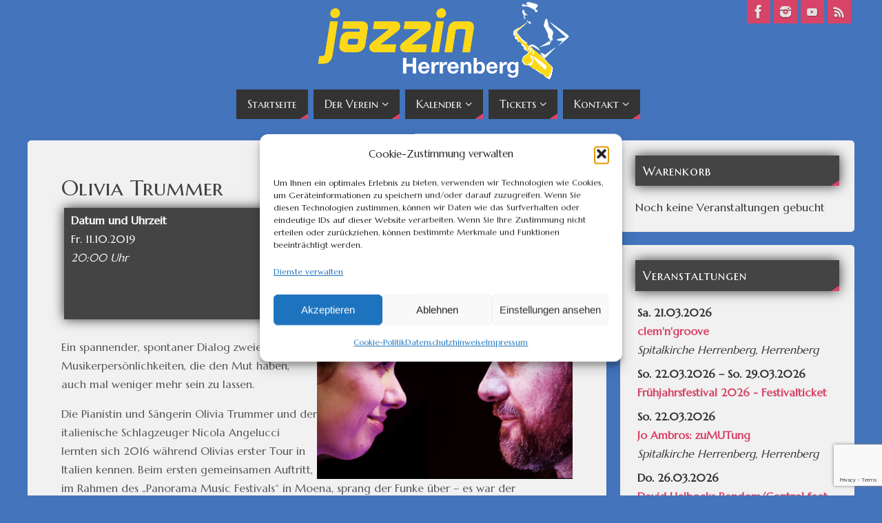

--- FILE ---
content_type: text/html; charset=UTF-8
request_url: https://www.jazzinherrenberg.de/events/olivia-trummer/
body_size: 18701
content:
<!DOCTYPE html>
<html dir="ltr" lang="de" prefix="og: https://ogp.me/ns#">
<head>
<meta name="viewport" content="width=device-width, user-scalable=yes, initial-scale=1.0, minimum-scale=1.0, maximum-scale=3.0">
<meta http-equiv="Content-Type" content="text/html; charset=UTF-8" />
<link rel="profile" href="http://gmpg.org/xfn/11" />
<link rel="pingback" href="https://www.jazzinherrenberg.de/xmlrpc.php" />
<title>Olivia Trummer | Jazzin' Herrenberg e.V.</title>

		<!-- All in One SEO Pro 4.9.3 - aioseo.com -->
	<meta name="description" content="Ein spannender, spontaner Dialog zweier Musikerpersönlichkeiten, die den Mut haben, auch mal weniger mehr sein zu lassen. Die Pianistin und Sängerin Olivia Trummer und der italienische Schlagzeuger Nicola Angelucci lernten sich 2016 während Olivias erster Tour in Italien kennen. Beim ersten gemeinsamen Auftritt, im Rahmen des „Panorama Music Festivals“ in Moena, sprang der Funke über" />
	<meta name="robots" content="max-image-preview:large" />
	<meta name="author" content="Clemens Niederberger"/>
	<meta name="google-site-verification" content="GSCbH5yIIbQGh-I7Tnea03wPJRmCY-hYQvgDYuSgekE" />
	<link rel="canonical" href="https://www.jazzinherrenberg.de/events/olivia-trummer/" />
	<meta name="generator" content="All in One SEO Pro (AIOSEO) 4.9.3" />
		<meta property="og:locale" content="de_DE" />
		<meta property="og:site_name" content="Jazzin&#039; Herrenberg e.V. | Jazzverein aus Herrenberg" />
		<meta property="og:type" content="article" />
		<meta property="og:title" content="Olivia Trummer | Jazzin&#039; Herrenberg e.V." />
		<meta property="og:description" content="Ein spannender, spontaner Dialog zweier Musikerpersönlichkeiten, die den Mut haben, auch mal weniger mehr sein zu lassen. Die Pianistin und Sängerin Olivia Trummer und der italienische Schlagzeuger Nicola Angelucci lernten sich 2016 während Olivias erster Tour in Italien kennen. Beim ersten gemeinsamen Auftritt, im Rahmen des „Panorama Music Festivals“ in Moena, sprang der Funke über" />
		<meta property="og:url" content="https://www.jazzinherrenberg.de/events/olivia-trummer/" />
		<meta property="fb:admins" content="100064390341639" />
		<meta property="og:image" content="https://www.jazzinherrenberg.de/wp-content/uploads/2019/10/Olivia-Trummer.jpg" />
		<meta property="og:image:secure_url" content="https://www.jazzinherrenberg.de/wp-content/uploads/2019/10/Olivia-Trummer.jpg" />
		<meta property="og:image:width" content="2048" />
		<meta property="og:image:height" content="1129" />
		<meta property="article:published_time" content="2019-10-01T11:30:59+00:00" />
		<meta property="article:modified_time" content="2020-02-25T20:59:39+00:00" />
		<meta property="article:publisher" content="https://www.facebook.com/jazzinherrenberg" />
		<meta property="article:author" content="https://www.facebook.com/jazzinherrenberg" />
		<meta name="twitter:card" content="summary_large_image" />
		<meta name="twitter:title" content="Olivia Trummer | Jazzin&#039; Herrenberg e.V." />
		<meta name="twitter:description" content="Ein spannender, spontaner Dialog zweier Musikerpersönlichkeiten, die den Mut haben, auch mal weniger mehr sein zu lassen. Die Pianistin und Sängerin Olivia Trummer und der italienische Schlagzeuger Nicola Angelucci lernten sich 2016 während Olivias erster Tour in Italien kennen. Beim ersten gemeinsamen Auftritt, im Rahmen des „Panorama Music Festivals“ in Moena, sprang der Funke über" />
		<meta name="twitter:image" content="https://www.jazzinherrenberg.de/wp-content/uploads/2021/11/cropped-banner-buehne-1200x500-1-e1637089571570-1.png" />
		<script type="application/ld+json" class="aioseo-schema">
			{"@context":"https:\/\/schema.org","@graph":[{"@type":"BreadcrumbList","@id":"https:\/\/www.jazzinherrenberg.de\/events\/olivia-trummer\/#breadcrumblist","itemListElement":[{"@type":"ListItem","@id":"https:\/\/www.jazzinherrenberg.de#listItem","position":1,"name":"Start","item":"https:\/\/www.jazzinherrenberg.de","nextItem":{"@type":"ListItem","@id":"https:\/\/www.jazzinherrenberg.de\/events\/olivia-trummer\/#listItem","name":"Olivia Trummer"}},{"@type":"ListItem","@id":"https:\/\/www.jazzinherrenberg.de\/events\/olivia-trummer\/#listItem","position":2,"name":"Olivia Trummer","previousItem":{"@type":"ListItem","@id":"https:\/\/www.jazzinherrenberg.de#listItem","name":"Start"}}]},{"@type":"Organization","@id":"https:\/\/www.jazzinherrenberg.de\/#organization","name":"Jazzin' Herrenberg e.V.","description":"Jazzverein aus Herrenberg","url":"https:\/\/www.jazzinherrenberg.de\/","telephone":"+4970317356116","foundingDate":"1992-11-01","logo":{"@type":"ImageObject","url":"https:\/\/www.jazzinherrenberg.de\/wp-content\/uploads\/2016\/11\/cropped-logo-200x200-1.jpg","@id":"https:\/\/www.jazzinherrenberg.de\/events\/olivia-trummer\/#organizationLogo","width":200,"height":200},"image":{"@id":"https:\/\/www.jazzinherrenberg.de\/events\/olivia-trummer\/#organizationLogo"},"sameAs":["https:\/\/www.facebook.com\/jazzinherrenberg","https:\/\/www.instagram.com\/jazzinherrenberg","https:\/\/www.youtube.com\/@jazzinherrenberg"],"address":{"@id":"https:\/\/www.jazzinherrenberg.de\/#postaladdress","@type":"PostalAddress","streetAddress":"Regenbogenweg 10,","postalCode":"71229","addressLocality":"Leonberg","addressCountry":"DE"},"taxID":"56002 \/ 33278"},{"@type":"Person","@id":"https:\/\/www.jazzinherrenberg.de\/author\/clemens-niederberger\/#author","url":"https:\/\/www.jazzinherrenberg.de\/author\/clemens-niederberger\/","name":"Clemens Niederberger","image":{"@type":"ImageObject","@id":"https:\/\/www.jazzinherrenberg.de\/events\/olivia-trummer\/#authorImage","url":"https:\/\/secure.gravatar.com\/avatar\/2e99726e803e4e8d48737e553d82032e726403b3e91b93b31cb5549562ff4c84?s=96&d=identicon&r=pg","width":96,"height":96,"caption":"Clemens Niederberger"}},{"@type":"WebPage","@id":"https:\/\/www.jazzinherrenberg.de\/events\/olivia-trummer\/#webpage","url":"https:\/\/www.jazzinherrenberg.de\/events\/olivia-trummer\/","name":"Olivia Trummer | Jazzin' Herrenberg e.V.","description":"Ein spannender, spontaner Dialog zweier Musikerpers\u00f6nlichkeiten, die den Mut haben, auch mal weniger mehr sein zu lassen. Die Pianistin und S\u00e4ngerin Olivia Trummer und der italienische Schlagzeuger Nicola Angelucci lernten sich 2016 w\u00e4hrend Olivias erster Tour in Italien kennen. Beim ersten gemeinsamen Auftritt, im Rahmen des \u201ePanorama Music Festivals\u201c in Moena, sprang der Funke \u00fcber","inLanguage":"de-DE","isPartOf":{"@id":"https:\/\/www.jazzinherrenberg.de\/#website"},"breadcrumb":{"@id":"https:\/\/www.jazzinherrenberg.de\/events\/olivia-trummer\/#breadcrumblist"},"author":{"@id":"https:\/\/www.jazzinherrenberg.de\/author\/clemens-niederberger\/#author"},"creator":{"@id":"https:\/\/www.jazzinherrenberg.de\/author\/clemens-niederberger\/#author"},"image":{"@type":"ImageObject","url":"https:\/\/www.jazzinherrenberg.de\/wp-content\/uploads\/2019\/10\/Olivia-Trummer.jpg","@id":"https:\/\/www.jazzinherrenberg.de\/events\/olivia-trummer\/#mainImage","width":2048,"height":1129},"primaryImageOfPage":{"@id":"https:\/\/www.jazzinherrenberg.de\/events\/olivia-trummer\/#mainImage"},"datePublished":"2019-10-01T13:30:59+02:00","dateModified":"2020-02-25T21:59:39+01:00"},{"@type":"WebSite","@id":"https:\/\/www.jazzinherrenberg.de\/#website","url":"https:\/\/www.jazzinherrenberg.de\/","name":"Jazzin' Herrenberg e.V.","alternateName":"Jazzin' Herrenberg","description":"Jazzverein aus Herrenberg","inLanguage":"de-DE","publisher":{"@id":"https:\/\/www.jazzinherrenberg.de\/#organization"}}]}
		</script>
		<!-- All in One SEO Pro -->


		<!-- Meta Tag Manager -->
		<meta name="google-site-verification" content="GSCbH5yIIbQGh-I7Tnea03wPJRmCY-hYQvgDYuSgekE" />
		<!-- / Meta Tag Manager -->
<link rel='dns-prefetch' href='//fonts.googleapis.com' />
<link rel="alternate" type="application/rss+xml" title="Jazzin&#039; Herrenberg e.V. &raquo; Feed" href="https://www.jazzinherrenberg.de/feed/" />
<link rel="alternate" type="application/rss+xml" title="Jazzin&#039; Herrenberg e.V. &raquo; Kommentar-Feed" href="https://www.jazzinherrenberg.de/comments/feed/" />
<link rel="alternate" title="oEmbed (JSON)" type="application/json+oembed" href="https://www.jazzinherrenberg.de/wp-json/oembed/1.0/embed?url=https%3A%2F%2Fwww.jazzinherrenberg.de%2Fevents%2Folivia-trummer%2F" />
<link rel="alternate" title="oEmbed (XML)" type="text/xml+oembed" href="https://www.jazzinherrenberg.de/wp-json/oembed/1.0/embed?url=https%3A%2F%2Fwww.jazzinherrenberg.de%2Fevents%2Folivia-trummer%2F&#038;format=xml" />
<link rel="preload" href="https://fonts.googleapis.com/css2?family=Marcellus&#038;family=Marcellus+SC&#038;display=swap" as="style" media="all" onload="this.onload=null;this.rel='stylesheet'">
<link data-service="google-fonts" data-category="marketing" rel="stylesheet" data-href="https://fonts.googleapis.com/css2?family=Marcellus&#038;family=Marcellus+SC&#038;display=swap" media="all">
<noscript><link data-service="google-fonts" data-category="marketing" rel="stylesheet" data-href="https://fonts.googleapis.com/css2?family=Marcellus&#038;family=Marcellus+SC&#038;display=swap" media="all"></noscript>
<!--[if IE]><link data-service="google-fonts" data-category="marketing" rel="stylesheet" data-href="https://fonts.googleapis.com/css2?family=Marcellus&#038;family=Marcellus+SC&#038;display=swap" media="all"><![endif]-->
<style id='wp-img-auto-sizes-contain-inline-css' type='text/css'>
img:is([sizes=auto i],[sizes^="auto," i]){contain-intrinsic-size:3000px 1500px}
/*# sourceURL=wp-img-auto-sizes-contain-inline-css */
</style>
<style id='classic-theme-styles-inline-css' type='text/css'>
/*! This file is auto-generated */
.wp-block-button__link{color:#fff;background-color:#32373c;border-radius:9999px;box-shadow:none;text-decoration:none;padding:calc(.667em + 2px) calc(1.333em + 2px);font-size:1.125em}.wp-block-file__button{background:#32373c;color:#fff;text-decoration:none}
/*# sourceURL=/wp-includes/css/classic-themes.min.css */
</style>
<link rel='stylesheet' id='wpo_min-header-0-css' href='https://www.jazzinherrenberg.de/wp-content/cache/wpo-minify/1769357958/assets/wpo-minify-header-40ba7b49.min.css' type='text/css' media='all' />
<script type="text/javascript" id="wpo_min-header-0-js-extra">
/* <![CDATA[ */
var wpdm_url = {"home":"https://www.jazzinherrenberg.de/","site":"https://www.jazzinherrenberg.de/","ajax":"https://www.jazzinherrenberg.de/wp-admin/admin-ajax.php"};
var wpdm_js = {"spinner":"\u003Ci class=\"wpdm-icon wpdm-sun wpdm-spin\"\u003E\u003C/i\u003E","client_id":"9d16c768a2786b256381d01939e2bffc"};
var wpdm_strings = {"pass_var":"Password Verified!","pass_var_q":"Bitte klicke auf den folgenden Button, um den Download zu starten.","start_dl":"Download starten"};
var EM = {"ajaxurl":"https://www.jazzinherrenberg.de/wp-admin/admin-ajax.php","locationajaxurl":"https://www.jazzinherrenberg.de/wp-admin/admin-ajax.php?action=locations_search","firstDay":"1","locale":"de","dateFormat":"yy-mm-dd","ui_css":"https://www.jazzinherrenberg.de/wp-content/plugins/events-manager/includes/css/jquery-ui/build.min.css","show24hours":"1","is_ssl":"1","autocomplete_limit":"10","calendar":{"breakpoints":{"small":560,"medium":908,"large":false},"month_format":"F Y"},"phone":"","datepicker":{"format":"d.m.Y","locale":"de"},"search":{"breakpoints":{"small":650,"medium":850,"full":false}},"url":"https://www.jazzinherrenberg.de/wp-content/plugins/events-manager","assets":{"input.em-uploader":{"js":{"em-uploader":{"url":"https://www.jazzinherrenberg.de/wp-content/plugins/events-manager/includes/js/em-uploader.js?v=7.2.3.1","event":"em_uploader_ready"}}},".em-event-editor":{"js":{"event-editor":{"url":"https://www.jazzinherrenberg.de/wp-content/plugins/events-manager/includes/js/events-manager-event-editor.js?v=7.2.3.1","event":"em_event_editor_ready"}},"css":{"event-editor":"https://www.jazzinherrenberg.de/wp-content/plugins/events-manager/includes/css/events-manager-event-editor.min.css?v=7.2.3.1"}},".em-recurrence-sets, .em-timezone":{"js":{"luxon":{"url":"luxon/luxon.js?v=7.2.3.1","event":"em_luxon_ready"}}},".em-booking-form, #em-booking-form, .em-booking-recurring, .em-event-booking-form":{"js":{"em-bookings":{"url":"https://www.jazzinherrenberg.de/wp-content/plugins/events-manager/includes/js/bookingsform.js?v=7.2.3.1","event":"em_booking_form_js_loaded"},"em-coupons":{"url":"https://www.jazzinherrenberg.de/wp-content/plugins/events-manager-pro/add-ons/coupons/coupons.js?v=3.7.2.3","requires":"em-bookings"}},"css":{"em-coupons":"https://www.jazzinherrenberg.de/wp-content/plugins/events-manager-pro/add-ons/coupons/coupons.min.css?v=3.7.2.3"}},"#em-opt-archetypes":{"js":{"archetypes":"https://www.jazzinherrenberg.de/wp-content/plugins/events-manager/includes/js/admin-archetype-editor.js?v=7.2.3.1","archetypes_ms":"https://www.jazzinherrenberg.de/wp-content/plugins/events-manager/includes/js/admin-archetypes.js?v=7.2.3.1","qs":"qs/qs.js?v=7.2.3.1"}},".em-cart-coupons-form":{"js":{"em-coupons-cart":{"url":"https://www.jazzinherrenberg.de/wp-content/plugins/events-manager-pro/add-ons/coupons/coupons-cart.js?v=3.7.2.3","event":"em_timepicker_ready"}},"css":{"em-coupons":"https://www.jazzinherrenberg.de/wp-content/plugins/events-manager-pro/add-ons/coupons/coupons.min.css?v=3.7.2.3"}},".em-checkout-page-contents, .em-cart-page-contents":{"js":{"em-multiple-bookings":{"url":"https://www.jazzinherrenberg.de/wp-content/plugins/events-manager-pro/add-ons/multiple-bookings/multiple-bookings.js?v=3.7.2.3"}}},".em-cart-widget":{"js":{"em-cart-widget":{"url":"https://www.jazzinherrenberg.de/wp-content/plugins/events-manager-pro/add-ons/multiple-bookings/cart-widget.js?v=3.7.2.3"}}}},"cached":"","bookingInProgress":"Bitte warte, w\u00e4hrend die Buchung abgeschickt wird.","tickets_save":"Ticket speichern","bookingajaxurl":"https://www.jazzinherrenberg.de/wp-admin/admin-ajax.php","bookings_export_save":"Buchungen exportieren","bookings_settings_save":"Einstellungen speichern","booking_delete":"Bist du dir sicher, dass du es l\u00f6schen m\u00f6chtest?","booking_offset":"30","bookings":{"submit_button":{"text":{"default":"bestellen","free":"bestellen","payment":"bestellen","processing":"Verarbeite ..."}},"update_listener":""},"bb_full":"Ausverkauft","bb_book":"Jetzt buchen","bb_booking":"buche ...","bb_booked":"Buchung abgeschickt","bb_error":"Buchungsfehler. Nochmal versuchen?","bb_cancel":"Stornieren","bb_canceling":"storniere ...","bb_cancelled":"storniert","bb_cancel_error":"Stornierungsfehler. Nochmal versuchen?","event_cancellations":{"warning":"Wenn du dich entscheidest, deine Veranstaltung abzusagen, sind nach dem Speichern dieser Veranstaltung keine weiteren Buchungen f\u00fcr diese Veranstaltung m\u00f6glich.\\n\\nAu\u00dferdem wird das Folgende passieren:\\n\\n- Alle best\u00e4tigten und noch ausstehenden Buchungen werden per E-Mail \u00fcber die Absage der Veranstaltung informiert."},"txt_search":"Suche","txt_searching":"Suche...","txt_loading":"Wird geladen\u00a0\u2026","cache":"","api_nonce":"c0c5e2bc21","attendance_api_url":"https://www.jazzinherrenberg.de/wp-json/events-manager/v1/attendance","mb_empty_cart":"Sind Sie sicher, dass Sie den Warenkorb leeren m\u00f6chten?"};
var EM = {"ajaxurl":"https://www.jazzinherrenberg.de/wp-admin/admin-ajax.php","locationajaxurl":"https://www.jazzinherrenberg.de/wp-admin/admin-ajax.php?action=locations_search","firstDay":"1","locale":"de","dateFormat":"yy-mm-dd","ui_css":"https://www.jazzinherrenberg.de/wp-content/plugins/events-manager/includes/css/jquery-ui/build.min.css","show24hours":"1","is_ssl":"1","autocomplete_limit":"10","calendar":{"breakpoints":{"small":560,"medium":908,"large":false},"month_format":"F Y"},"phone":"","datepicker":{"format":"d.m.Y","locale":"de"},"search":{"breakpoints":{"small":650,"medium":850,"full":false}},"url":"https://www.jazzinherrenberg.de/wp-content/plugins/events-manager","assets":{"input.em-uploader":{"js":{"em-uploader":{"url":"https://www.jazzinherrenberg.de/wp-content/plugins/events-manager/includes/js/em-uploader.js?v=7.2.3.1","event":"em_uploader_ready"}}},".em-event-editor":{"js":{"event-editor":{"url":"https://www.jazzinherrenberg.de/wp-content/plugins/events-manager/includes/js/events-manager-event-editor.js?v=7.2.3.1","event":"em_event_editor_ready"}},"css":{"event-editor":"https://www.jazzinherrenberg.de/wp-content/plugins/events-manager/includes/css/events-manager-event-editor.min.css?v=7.2.3.1"}},".em-recurrence-sets, .em-timezone":{"js":{"luxon":{"url":"luxon/luxon.js?v=7.2.3.1","event":"em_luxon_ready"}}},".em-booking-form, #em-booking-form, .em-booking-recurring, .em-event-booking-form":{"js":{"em-bookings":{"url":"https://www.jazzinherrenberg.de/wp-content/plugins/events-manager/includes/js/bookingsform.js?v=7.2.3.1","event":"em_booking_form_js_loaded"},"em-coupons":{"url":"https://www.jazzinherrenberg.de/wp-content/plugins/events-manager-pro/add-ons/coupons/coupons.js?v=3.7.2.3","requires":"em-bookings"}},"css":{"em-coupons":"https://www.jazzinherrenberg.de/wp-content/plugins/events-manager-pro/add-ons/coupons/coupons.min.css?v=3.7.2.3"}},"#em-opt-archetypes":{"js":{"archetypes":"https://www.jazzinherrenberg.de/wp-content/plugins/events-manager/includes/js/admin-archetype-editor.js?v=7.2.3.1","archetypes_ms":"https://www.jazzinherrenberg.de/wp-content/plugins/events-manager/includes/js/admin-archetypes.js?v=7.2.3.1","qs":"qs/qs.js?v=7.2.3.1"}},".em-cart-coupons-form":{"js":{"em-coupons-cart":{"url":"https://www.jazzinherrenberg.de/wp-content/plugins/events-manager-pro/add-ons/coupons/coupons-cart.js?v=3.7.2.3","event":"em_timepicker_ready"}},"css":{"em-coupons":"https://www.jazzinherrenberg.de/wp-content/plugins/events-manager-pro/add-ons/coupons/coupons.min.css?v=3.7.2.3"}},".em-checkout-page-contents, .em-cart-page-contents":{"js":{"em-multiple-bookings":{"url":"https://www.jazzinherrenberg.de/wp-content/plugins/events-manager-pro/add-ons/multiple-bookings/multiple-bookings.js?v=3.7.2.3"}}},".em-cart-widget":{"js":{"em-cart-widget":{"url":"https://www.jazzinherrenberg.de/wp-content/plugins/events-manager-pro/add-ons/multiple-bookings/cart-widget.js?v=3.7.2.3"}}}},"cached":"","bookingInProgress":"Bitte warte, w\u00e4hrend die Buchung abgeschickt wird.","tickets_save":"Ticket speichern","bookingajaxurl":"https://www.jazzinherrenberg.de/wp-admin/admin-ajax.php","bookings_export_save":"Buchungen exportieren","bookings_settings_save":"Einstellungen speichern","booking_delete":"Bist du dir sicher, dass du es l\u00f6schen m\u00f6chtest?","booking_offset":"30","bookings":{"submit_button":{"text":{"default":"bestellen","free":"bestellen","payment":"bestellen","processing":"Verarbeite ..."}},"update_listener":""},"bb_full":"Ausverkauft","bb_book":"Jetzt buchen","bb_booking":"buche ...","bb_booked":"Buchung abgeschickt","bb_error":"Buchungsfehler. Nochmal versuchen?","bb_cancel":"Stornieren","bb_canceling":"storniere ...","bb_cancelled":"storniert","bb_cancel_error":"Stornierungsfehler. Nochmal versuchen?","event_cancellations":{"warning":"Wenn du dich entscheidest, deine Veranstaltung abzusagen, sind nach dem Speichern dieser Veranstaltung keine weiteren Buchungen f\u00fcr diese Veranstaltung m\u00f6glich.\\n\\nAu\u00dferdem wird das Folgende passieren:\\n\\n- Alle best\u00e4tigten und noch ausstehenden Buchungen werden per E-Mail \u00fcber die Absage der Veranstaltung informiert."},"txt_search":"Suche","txt_searching":"Suche...","txt_loading":"Wird geladen\u00a0\u2026","cache":"","api_nonce":"c0c5e2bc21","attendance_api_url":"https://www.jazzinherrenberg.de/wp-json/events-manager/v1/attendance","mb_empty_cart":"Sind Sie sicher, dass Sie den Warenkorb leeren m\u00f6chten?"};
var parabola_settings = {"masonry":"0","magazine":"0","mobile":"1","fitvids":"1"};
//# sourceURL=wpo_min-header-0-js-extra
/* ]]> */
</script>
<script type="text/javascript" src="https://www.jazzinherrenberg.de/wp-content/cache/wpo-minify/1769357958/assets/wpo-minify-header-871c8922.min.js" id="wpo_min-header-0-js"></script>
<link rel="https://api.w.org/" href="https://www.jazzinherrenberg.de/wp-json/" /><link rel="EditURI" type="application/rsd+xml" title="RSD" href="https://www.jazzinherrenberg.de/xmlrpc.php?rsd" />
<meta name="generator" content="WordPress 6.9" />
<link rel='shortlink' href='https://www.jazzinherrenberg.de/?p=742' />
			<style>.cmplz-hidden {
					display: none !important;
				}</style>		<style type="text/css">
			div.em-payment-gateway-form .em-pp-card-container {
				display: grid;
				grid-template-columns: 4fr 1fr 1fr;
				grid-gap: 10px;
			}
			div.em-payment-gateway-form .em-pp-card-container > div:first-child {
				grid-column: 1/4;
			}
			div.em-payment-gateway-form .em-pp-card-container .has-error, div.em-payment-gateway-form input[type="text"].em-pp-cc-name.has-error {
				border: 1px solid red !important;
			}
			div.em-payment-gateway-form .em-pp-card-container label {
				font-size: 14px !important;
				line-height: 14px !important;
				padding: 0 !important;
				margin: 0 !important;
				margin-bottom: 3px !important;
			}
			div.em-payment-gateway-form .em-pp-card-field > div {
				width: 100%;
				padding: 12px;
				border: 1px solid #ccc;
				border-radius: 4px;
				margin-top: 6px;
				margin-bottom: 10px;
				height:40px;
				font-family:helvetica, tahoma, calibri, sans-serif;
				background: var(--background-color-inputs) !important
			}
		</style>
		<style type="text/css" id="custom-background-css">
body.custom-background { background-color: #4374bc; }
</style>
	<link rel="icon" href="https://www.jazzinherrenberg.de/wp-content/uploads/2016/11/cropped-logo-200x200-1-75x75.jpg" sizes="32x32" />
<link rel="icon" href="https://www.jazzinherrenberg.de/wp-content/uploads/2016/11/cropped-logo-200x200-1.jpg" sizes="192x192" />
<link rel="apple-touch-icon" href="https://www.jazzinherrenberg.de/wp-content/uploads/2016/11/cropped-logo-200x200-1.jpg" />
<meta name="msapplication-TileImage" content="https://www.jazzinherrenberg.de/wp-content/uploads/2016/11/cropped-logo-200x200-1.jpg" />
<!--[if lt IE 9]>
<script>
document.createElement('header');
document.createElement('nav');
document.createElement('section');
document.createElement('article');
document.createElement('aside');
document.createElement('footer');
</script>
<![endif]-->
		<style type="text/css" id="wp-custom-css">
			.ppcolumn .column-image img {
  max-height: 100%;
}

figcaption {
	font-style: italic;
	text-align: center;
	font-size: smaller;
}

.bx-viewport {
	margin-top: -30px;
}

.frontslide {
	overflow: auto;
	padding-bottom: 30px;
	background: #ccc;
}

.frontslidefig {
  float: left;
  clear: both;
  position: relative;
  overflow: auto;
	margin: 0 auto;
  padding: 30px 0 0 0;
  font-size: 15px;
}

.frontslidefig img {
	vertical-align: bottom;
}

.frontslidecap {
  position: absolute;
  bottom: 0;
  left: 0;
  right: 0;
  background: rgba(100,100,100,0.5);
	padding: 10px;
	font-style: normal;
  font-size: 1.2em;
  text-align: center;
  color: #fff;
}

.info {
	backdrop-filter: blur(15px);
} 
.em-search {
	display: none;
}
.em-booking-section-title {
	display: none;
}
.em-event .em-booking-gateway {
	display: none;
}

.hidden {
	display: none;
}

/* Booking Form */
.em-form-required {
	font-weight: bold;
	color: red;
}
.em-booking-form-details {
	display: flex;
	flex-flow: row wrap;
	justify-content: space-between;
}
.input-field-mitgliedsnr, .input-field-agb_aktzeptiert {
	flex: 0 0 50%;
}
.input-field-nachricht {
	flex: 0 0 100%;
}

/* Warenkorb Buttons */
.em-cart-actions button, .em-cart-coupons-form button {
	padding: 3px 10px;
	margin: 0 0 10px 0;
	grid-gap: 10px;
	min-height: 3em;
	font-size: 16px;
	font-family: 'Marcellus SC';
	background-color: #d84467;
	color: #fcd819;
	cursor: pointer;
}

.em-cart-actions * {
	display: flex;
	flex-flow: row;
	justify-content: space-between;
	grid-gap: 10px;
}

.em-cart-actions button {
	flex: 1 0;
}

.em-cart-info .em-cart-info-title {
	display: none;
}

.em-payment-gateway-options {
  font-family: 'Marcellus';
	font-size: 16px;
	color: #000000;
}

.em-form-submit {
	padding: 3px 10px;
	font-size: 16px;
	min-height: 3em;
	font-family: 'Marcellus SC';
	background-color: #d84467;
	color: #fcd819;
	cursor: pointer;
}

.em-form-submit:hover {
	background-color: #fcd819;
	color: #d84467;
}

.em-bs-cell-qty,
.em-bs-cell-desc,
.em-bs-cell-price {
	display: inline;
}

.em-bs-cell-price:before {
  content: "=";
}

.em-bs-row-total {
	font-weight: bold;
}

/* Coupon Code Button und Feld */
.em-cart-actions button:hover, .em-cart-coupons-form button:hover {
	background-color: #fcd819;
	color: #d84467;
}

#em-cart-coupons-form div {
	display: flex;
	flex-flow: row;
	justify-content: space-between;
	grid-gap: 10px;
}

.em_coupon_code {
	flex: 1 0 50%;
	order: 1;
}
.em-cart-coupons-form button {
	flex: 1 0 50%;
	order: 2;
}

div.info span.reserve {
	display: none;
}

div.info:hover span.reserve {
	display: inline;
}

p.festival {
	font-weight: bold;
}		</style>
		<meta name="generator" content="WordPress Download Manager 3.3.46" />
                <style>
        /* WPDM Link Template Styles */        </style>
                <style>

            :root {
                --color-primary: #4374bc;
                --color-primary-rgb: 67, 116, 188;
                --color-primary-hover: #4374bc;
                --color-primary-active: #4374bc;
                --clr-sec: #555555;
                --clr-sec-rgb: 85, 85, 85;
                --clr-sec-hover: #555555;
                --clr-sec-active: #555555;
                --color-secondary: #555555;
                --color-secondary-rgb: 85, 85, 85;
                --color-secondary-hover: #555555;
                --color-secondary-active: #555555;
                --color-success: #18ce0f;
                --color-success-rgb: 24, 206, 15;
                --color-success-hover: #18ce0f;
                --color-success-active: #18ce0f;
                --color-info: #4285bf;
                --color-info-rgb: 66, 133, 191;
                --color-info-hover: #4285bf;
                --color-info-active: #4285bf;
                --color-warning: #fcd819;
                --color-warning-rgb: 252, 216, 25;
                --color-warning-hover: #d84467;
                --color-warning-active: #fcd819;
                --color-danger: #d84467;
                --color-danger-rgb: 216, 68, 103;
                --color-danger-hover: #fcd819;
                --color-danger-active: #d84467;
                --color-green: #30b570;
                --color-blue: #0073ff;
                --color-purple: #8557D3;
                --color-red: #ff5062;
                --color-muted: rgba(69, 89, 122, 0.6);
                --wpdm-font: "Marcellus", -apple-system, BlinkMacSystemFont, "Segoe UI", Roboto, Helvetica, Arial, sans-serif, "Apple Color Emoji", "Segoe UI Emoji", "Segoe UI Symbol";
            }

            .wpdm-download-link.btn.btn-danger {
                border-radius: 4px;
            }


        </style>
        <style id='global-styles-inline-css' type='text/css'>
:root{--wp--preset--aspect-ratio--square: 1;--wp--preset--aspect-ratio--4-3: 4/3;--wp--preset--aspect-ratio--3-4: 3/4;--wp--preset--aspect-ratio--3-2: 3/2;--wp--preset--aspect-ratio--2-3: 2/3;--wp--preset--aspect-ratio--16-9: 16/9;--wp--preset--aspect-ratio--9-16: 9/16;--wp--preset--color--black: #000000;--wp--preset--color--cyan-bluish-gray: #abb8c3;--wp--preset--color--white: #ffffff;--wp--preset--color--pale-pink: #f78da7;--wp--preset--color--vivid-red: #cf2e2e;--wp--preset--color--luminous-vivid-orange: #ff6900;--wp--preset--color--luminous-vivid-amber: #fcb900;--wp--preset--color--light-green-cyan: #7bdcb5;--wp--preset--color--vivid-green-cyan: #00d084;--wp--preset--color--pale-cyan-blue: #8ed1fc;--wp--preset--color--vivid-cyan-blue: #0693e3;--wp--preset--color--vivid-purple: #9b51e0;--wp--preset--gradient--vivid-cyan-blue-to-vivid-purple: linear-gradient(135deg,rgb(6,147,227) 0%,rgb(155,81,224) 100%);--wp--preset--gradient--light-green-cyan-to-vivid-green-cyan: linear-gradient(135deg,rgb(122,220,180) 0%,rgb(0,208,130) 100%);--wp--preset--gradient--luminous-vivid-amber-to-luminous-vivid-orange: linear-gradient(135deg,rgb(252,185,0) 0%,rgb(255,105,0) 100%);--wp--preset--gradient--luminous-vivid-orange-to-vivid-red: linear-gradient(135deg,rgb(255,105,0) 0%,rgb(207,46,46) 100%);--wp--preset--gradient--very-light-gray-to-cyan-bluish-gray: linear-gradient(135deg,rgb(238,238,238) 0%,rgb(169,184,195) 100%);--wp--preset--gradient--cool-to-warm-spectrum: linear-gradient(135deg,rgb(74,234,220) 0%,rgb(151,120,209) 20%,rgb(207,42,186) 40%,rgb(238,44,130) 60%,rgb(251,105,98) 80%,rgb(254,248,76) 100%);--wp--preset--gradient--blush-light-purple: linear-gradient(135deg,rgb(255,206,236) 0%,rgb(152,150,240) 100%);--wp--preset--gradient--blush-bordeaux: linear-gradient(135deg,rgb(254,205,165) 0%,rgb(254,45,45) 50%,rgb(107,0,62) 100%);--wp--preset--gradient--luminous-dusk: linear-gradient(135deg,rgb(255,203,112) 0%,rgb(199,81,192) 50%,rgb(65,88,208) 100%);--wp--preset--gradient--pale-ocean: linear-gradient(135deg,rgb(255,245,203) 0%,rgb(182,227,212) 50%,rgb(51,167,181) 100%);--wp--preset--gradient--electric-grass: linear-gradient(135deg,rgb(202,248,128) 0%,rgb(113,206,126) 100%);--wp--preset--gradient--midnight: linear-gradient(135deg,rgb(2,3,129) 0%,rgb(40,116,252) 100%);--wp--preset--font-size--small: 13px;--wp--preset--font-size--medium: 20px;--wp--preset--font-size--large: 36px;--wp--preset--font-size--x-large: 42px;--wp--preset--spacing--20: 0.44rem;--wp--preset--spacing--30: 0.67rem;--wp--preset--spacing--40: 1rem;--wp--preset--spacing--50: 1.5rem;--wp--preset--spacing--60: 2.25rem;--wp--preset--spacing--70: 3.38rem;--wp--preset--spacing--80: 5.06rem;--wp--preset--shadow--natural: 6px 6px 9px rgba(0, 0, 0, 0.2);--wp--preset--shadow--deep: 12px 12px 50px rgba(0, 0, 0, 0.4);--wp--preset--shadow--sharp: 6px 6px 0px rgba(0, 0, 0, 0.2);--wp--preset--shadow--outlined: 6px 6px 0px -3px rgb(255, 255, 255), 6px 6px rgb(0, 0, 0);--wp--preset--shadow--crisp: 6px 6px 0px rgb(0, 0, 0);}:where(.is-layout-flex){gap: 0.5em;}:where(.is-layout-grid){gap: 0.5em;}body .is-layout-flex{display: flex;}.is-layout-flex{flex-wrap: wrap;align-items: center;}.is-layout-flex > :is(*, div){margin: 0;}body .is-layout-grid{display: grid;}.is-layout-grid > :is(*, div){margin: 0;}:where(.wp-block-columns.is-layout-flex){gap: 2em;}:where(.wp-block-columns.is-layout-grid){gap: 2em;}:where(.wp-block-post-template.is-layout-flex){gap: 1.25em;}:where(.wp-block-post-template.is-layout-grid){gap: 1.25em;}.has-black-color{color: var(--wp--preset--color--black) !important;}.has-cyan-bluish-gray-color{color: var(--wp--preset--color--cyan-bluish-gray) !important;}.has-white-color{color: var(--wp--preset--color--white) !important;}.has-pale-pink-color{color: var(--wp--preset--color--pale-pink) !important;}.has-vivid-red-color{color: var(--wp--preset--color--vivid-red) !important;}.has-luminous-vivid-orange-color{color: var(--wp--preset--color--luminous-vivid-orange) !important;}.has-luminous-vivid-amber-color{color: var(--wp--preset--color--luminous-vivid-amber) !important;}.has-light-green-cyan-color{color: var(--wp--preset--color--light-green-cyan) !important;}.has-vivid-green-cyan-color{color: var(--wp--preset--color--vivid-green-cyan) !important;}.has-pale-cyan-blue-color{color: var(--wp--preset--color--pale-cyan-blue) !important;}.has-vivid-cyan-blue-color{color: var(--wp--preset--color--vivid-cyan-blue) !important;}.has-vivid-purple-color{color: var(--wp--preset--color--vivid-purple) !important;}.has-black-background-color{background-color: var(--wp--preset--color--black) !important;}.has-cyan-bluish-gray-background-color{background-color: var(--wp--preset--color--cyan-bluish-gray) !important;}.has-white-background-color{background-color: var(--wp--preset--color--white) !important;}.has-pale-pink-background-color{background-color: var(--wp--preset--color--pale-pink) !important;}.has-vivid-red-background-color{background-color: var(--wp--preset--color--vivid-red) !important;}.has-luminous-vivid-orange-background-color{background-color: var(--wp--preset--color--luminous-vivid-orange) !important;}.has-luminous-vivid-amber-background-color{background-color: var(--wp--preset--color--luminous-vivid-amber) !important;}.has-light-green-cyan-background-color{background-color: var(--wp--preset--color--light-green-cyan) !important;}.has-vivid-green-cyan-background-color{background-color: var(--wp--preset--color--vivid-green-cyan) !important;}.has-pale-cyan-blue-background-color{background-color: var(--wp--preset--color--pale-cyan-blue) !important;}.has-vivid-cyan-blue-background-color{background-color: var(--wp--preset--color--vivid-cyan-blue) !important;}.has-vivid-purple-background-color{background-color: var(--wp--preset--color--vivid-purple) !important;}.has-black-border-color{border-color: var(--wp--preset--color--black) !important;}.has-cyan-bluish-gray-border-color{border-color: var(--wp--preset--color--cyan-bluish-gray) !important;}.has-white-border-color{border-color: var(--wp--preset--color--white) !important;}.has-pale-pink-border-color{border-color: var(--wp--preset--color--pale-pink) !important;}.has-vivid-red-border-color{border-color: var(--wp--preset--color--vivid-red) !important;}.has-luminous-vivid-orange-border-color{border-color: var(--wp--preset--color--luminous-vivid-orange) !important;}.has-luminous-vivid-amber-border-color{border-color: var(--wp--preset--color--luminous-vivid-amber) !important;}.has-light-green-cyan-border-color{border-color: var(--wp--preset--color--light-green-cyan) !important;}.has-vivid-green-cyan-border-color{border-color: var(--wp--preset--color--vivid-green-cyan) !important;}.has-pale-cyan-blue-border-color{border-color: var(--wp--preset--color--pale-cyan-blue) !important;}.has-vivid-cyan-blue-border-color{border-color: var(--wp--preset--color--vivid-cyan-blue) !important;}.has-vivid-purple-border-color{border-color: var(--wp--preset--color--vivid-purple) !important;}.has-vivid-cyan-blue-to-vivid-purple-gradient-background{background: var(--wp--preset--gradient--vivid-cyan-blue-to-vivid-purple) !important;}.has-light-green-cyan-to-vivid-green-cyan-gradient-background{background: var(--wp--preset--gradient--light-green-cyan-to-vivid-green-cyan) !important;}.has-luminous-vivid-amber-to-luminous-vivid-orange-gradient-background{background: var(--wp--preset--gradient--luminous-vivid-amber-to-luminous-vivid-orange) !important;}.has-luminous-vivid-orange-to-vivid-red-gradient-background{background: var(--wp--preset--gradient--luminous-vivid-orange-to-vivid-red) !important;}.has-very-light-gray-to-cyan-bluish-gray-gradient-background{background: var(--wp--preset--gradient--very-light-gray-to-cyan-bluish-gray) !important;}.has-cool-to-warm-spectrum-gradient-background{background: var(--wp--preset--gradient--cool-to-warm-spectrum) !important;}.has-blush-light-purple-gradient-background{background: var(--wp--preset--gradient--blush-light-purple) !important;}.has-blush-bordeaux-gradient-background{background: var(--wp--preset--gradient--blush-bordeaux) !important;}.has-luminous-dusk-gradient-background{background: var(--wp--preset--gradient--luminous-dusk) !important;}.has-pale-ocean-gradient-background{background: var(--wp--preset--gradient--pale-ocean) !important;}.has-electric-grass-gradient-background{background: var(--wp--preset--gradient--electric-grass) !important;}.has-midnight-gradient-background{background: var(--wp--preset--gradient--midnight) !important;}.has-small-font-size{font-size: var(--wp--preset--font-size--small) !important;}.has-medium-font-size{font-size: var(--wp--preset--font-size--medium) !important;}.has-large-font-size{font-size: var(--wp--preset--font-size--large) !important;}.has-x-large-font-size{font-size: var(--wp--preset--font-size--x-large) !important;}
/*# sourceURL=global-styles-inline-css */
</style>
<link rel='stylesheet' id='wpo_min-footer-0-css' href='https://www.jazzinherrenberg.de/wp-content/cache/wpo-minify/1769357958/assets/wpo-minify-footer-29e410f4.min.css' type='text/css' media='all' />
</head>
<body data-cmplz=2 class="wp-singular event-template-default single single-event postid-742 custom-background wp-custom-logo wp-theme-parabola wp-child-theme-jazzin parabola-image-one caption-light meta-light parabola_triagles parabola-menu-center">

<div id="toTop"> </div>
<div id="wrapper" class="hfeed">


<div id="header-full">

<header id="header">


		<div id="masthead">

			<div id="branding" role="banner" >

				<img id="bg_image" alt="Jazzin&#039; Herrenberg e.V." title="Jazzin&#039; Herrenberg e.V." src="https://www.jazzinherrenberg.de/wp-content/uploads/2016/12/banner-600x120-1.png"  /><div id="header-container">
<a href="https://www.jazzinherrenberg.de/" id="linky"></a><div class="socials" id="sheader">
			<a  target="_blank"  rel="nofollow" href="https://facebook.com/jazzinherrenberg"
			class="socialicons social-Facebook" title="facebook">
				<img alt="Facebook" src="https://www.jazzinherrenberg.de/wp-content/themes/parabola/images/socials/Facebook.png" />
			</a>
			<a  target="_blank"  rel="nofollow" href="https://instagram.com/jazzinherrenberg/"
			class="socialicons social-Instagram" title="Instagram">
				<img alt="Instagram" src="https://www.jazzinherrenberg.de/wp-content/themes/parabola/images/socials/Instagram.png" />
			</a>
			<a  target="_blank"  rel="nofollow" href="https://www.youtube.com/@jazzinherrenberg"
			class="socialicons social-YouTube" title="YouTube">
				<img alt="YouTube" src="https://www.jazzinherrenberg.de/wp-content/themes/parabola/images/socials/YouTube.png" />
			</a>
			<a  target="_blank"  rel="nofollow" href="/veranstaltungen/feed"
			class="socialicons social-RSS" title="Veranstaltungsfeed">
				<img alt="RSS" src="https://www.jazzinherrenberg.de/wp-content/themes/parabola/images/socials/RSS.png" />
			</a></div></div>								<div style="clear:both;"></div>

			</div><!-- #branding -->
			<a id="nav-toggle"><span>&nbsp;</span></a>
			
			<nav id="access" class="jssafe" role="navigation">

					<div class="skip-link screen-reader-text"><a href="#content" title="Zum Inhalt springen">Zum Inhalt springen</a></div>
	<div class="menu"><ul id="prime_nav" class="menu"><li id="menu-item-30" class="menu-item menu-item-type-custom menu-item-object-custom menu-item-30"><a href="/"><span>Startseite</span></a></li>
<li id="menu-item-1389" class="menu-item menu-item-type-custom menu-item-object-custom menu-item-has-children menu-item-1389"><a><span>Der Verein</span></a>
<ul class="sub-menu">
	<li id="menu-item-17" class="menu-item menu-item-type-post_type menu-item-object-page menu-item-17"><a href="https://www.jazzinherrenberg.de/ueber-uns/"><span>Über den Verein</span></a></li>
	<li id="menu-item-82" class="menu-item menu-item-type-post_type menu-item-object-page menu-item-82"><a href="https://www.jazzinherrenberg.de/mach-mit/"><span>Den Verein unterstützen</span></a></li>
	<li id="menu-item-2214" class="menu-item menu-item-type-post_type menu-item-object-page menu-item-2214"><a href="https://www.jazzinherrenberg.de/mach-mit/mitgliedsantrag/"><span>Mitgliedsantrag</span></a></li>
	<li id="menu-item-2151" class="menu-item menu-item-type-custom menu-item-object-custom menu-item-2151"><a target="_blank" href="https://members.jazzinherrenberg.de/"><span>Für Mitglieder</span></a></li>
	<li id="menu-item-1409" class="menu-item menu-item-type-post_type menu-item-object-page menu-item-1409"><a href="https://www.jazzinherrenberg.de/digitaler-jazzclub/"><span>Digitaler Jazzclub</span></a></li>
</ul>
</li>
<li id="menu-item-1386" class="menu-item menu-item-type-custom menu-item-object-custom menu-item-has-children menu-item-1386"><a><span>Kalender</span></a>
<ul class="sub-menu">
	<li id="menu-item-37" class="menu-item menu-item-type-post_type menu-item-object-page menu-item-37"><a href="https://www.jazzinherrenberg.de/veranstaltungen/"><span>alle Veranstaltungen</span></a></li>
	<li id="menu-item-864" class="menu-item menu-item-type-post_type menu-item-object-page menu-item-864"><a href="https://www.jazzinherrenberg.de/veranstaltungen/jamsessions/"><span>Jamsessions</span></a></li>
	<li id="menu-item-53" class="menu-item menu-item-type-post_type menu-item-object-page menu-item-53"><a href="https://www.jazzinherrenberg.de/chronik/"><span>Chronik</span></a></li>
</ul>
</li>
<li id="menu-item-1387" class="menu-item menu-item-type-custom menu-item-object-custom menu-item-has-children menu-item-1387"><a><span>Tickets</span></a>
<ul class="sub-menu">
	<li id="menu-item-1637" class="menu-item menu-item-type-post_type menu-item-object-page menu-item-1637"><a href="https://www.jazzinherrenberg.de/veranstaltungen/ticket-kauf-so-gehts/"><span>Ticket-Kauf: so geht’s</span></a></li>
	<li id="menu-item-1749" class="menu-item menu-item-type-post_type menu-item-object-page menu-item-1749"><a href="https://www.jazzinherrenberg.de/agb/"><span>Allgemeine Geschäftsbedingungen</span></a></li>
	<li id="menu-item-1506" class="menu-item menu-item-type-post_type menu-item-object-page menu-item-1506"><a href="https://www.jazzinherrenberg.de/warenkorb/"><span>Warenkorb</span></a></li>
	<li id="menu-item-1505" class="menu-item menu-item-type-post_type menu-item-object-page menu-item-1505"><a href="https://www.jazzinherrenberg.de/kasse/"><span>Kasse</span></a></li>
</ul>
</li>
<li id="menu-item-2544" class="menu-item menu-item-type-custom menu-item-object-custom menu-item-has-children menu-item-2544"><a href="#"><span>Kontakt</span></a>
<ul class="sub-menu">
	<li id="menu-item-1656" class="menu-item menu-item-type-post_type menu-item-object-page menu-item-1656"><a href="https://www.jazzinherrenberg.de/kontakt/"><span>Kontakt-Möglichkeiten</span></a></li>
	<li id="menu-item-2545" class="menu-item menu-item-type-post_type menu-item-object-page menu-item-2545"><a href="https://www.jazzinherrenberg.de/booking/"><span>Booking</span></a></li>
</ul>
</li>
</ul></div>
			</nav><!-- #access -->

		</div><!-- #masthead -->

	<div style="clear:both;height:1px;width:1px;"> </div>

</header><!-- #header -->
</div><!-- #header-full -->
<div id="main">
	<div  id="forbottom" >
		
		<div style="clear:both;"> </div>

		
		<section id="container" class="two-columns-right">
			<div id="content" role="main">
			

				<div id="post-742" class="post-742 event type-event status-publish has-post-thumbnail hentry">
					<h1 class="entry-title">Olivia Trummer</h1>
										<div class="entry-meta">
						&nbsp; <span class="author vcard" >Von  <a class="url fn n" rel="author" href="https://www.jazzinherrenberg.de/author/clemens-niederberger/" title="Alle Beiträge von Clemens Niederberger anzeigen">Clemens Niederberger</a></span> <span><time class="onDate date published" datetime="2019-10-11T20:00:00+02:00"> <a href="https://www.jazzinherrenberg.de/events/olivia-trummer/" rel="bookmark">11. Oktober 2019</a> </time></span><time class="updated"  datetime="2020-02-25T21:59:39+01:00">25. Februar 2020</time> <span class="bl_categ">  </span>  					</div><!-- .entry-meta -->

					<div class="entry-content">
						<div class="em em-view-container" id="em-view-6" data-view="event">
	<div class="em pixelbones em-item em-item-single em-event em-event-single em-event-98 " id="em-event-6" data-view-id="6">
		<div class="info-container">
<div class="info"><p>
	
	<strong>Datum und Uhrzeit</strong><br />
	Fr. 11.10.2019<br /><em>20:00 Uhr</em>
</p></div>

<div class="info"><p>
	<strong>Veranstaltungsort</strong><br />
	Mauerwerk<br />
	Hindenburgstraße 22<br />
	71083 Herrenberg<br />
	<a href="https://www.jazzinherrenberg.de/locations/mauerwerk/" style="font-size:smaller">Für einen Ortsplan diesem Link folgen</a>
</p></div>



</div>

<br style="clear:both" />

<img decoding="async" src="https://www.jazzinherrenberg.de/wp-content/uploads/2019/10/Olivia-Trummer.jpg" style="border:none;float:right;max-width:50%" alt="band image" />

<p>Ein spannender, spontaner Dialog zweier Musikerpersönlichkeiten, die den Mut haben, auch mal weniger mehr sein zu lassen.</p>
<p>Die Pianistin und Sängerin Olivia Trummer und der italienische Schlagzeuger Nicola Angelucci lernten sich 2016 während Olivias erster Tour in Italien kennen. Beim ersten gemeinsamen Auftritt, im Rahmen des „Panorama Music Festivals“ in Moena, sprang der Funke über – es war der Startschuss für viele weitere Konzerte, die folgen sollten. Nach drei intensiven Jahren voller gemeinsamer Erlebnisse, u.a. mit dem Olivia Trummer Trio, präsentieren sich die beiden nun auch in Form eines Duos. Poetisch und virtuos bieten sie Eigenkompositionen sowie Arrangements von Jazzstandards und darüber hinaus dar und lassen dabei melodische und zugleich rhythmisch komplexe Musik entstehen.</p>
<p>Olivia Trummer, aktuelle Jazzpreisträgerin des Landes Baden-Württemberg, studierte sowohl klassisches Klavier als auch Jazzklavier in Stuttgart und setzte ihr Studium mithilfe eines Stipendiums des DAADs an der „Manhattan School of Music“ in New York fort. Die prägenden, in der Jazzmetropole verbrachten Jahre sowie ihr enger Bezug zur klassischen Musik dienen ihr von je her als Inspirationsquellen. Konzerttourneen führten sie nach Italien, Irland, England, Österreich, Polen, Tschechien, in die Schweiz und in die USA. Sie leitet verschiedene eigene Ensembles und ist seit 2016 auch festes Mitglied von Kurt Rosenwinkels „Caipi“-Band.</p>
<p>Nicola Angelucci gilt als einer der besten Jazz-Schlagzeuger Italiens, dessen außergewöhnlich energetisches und musikalisches Spiel auch von Jazz-Größen wie Bob James, Mike Stern und Joey De Francesco geschätzt wird. Er ist als Sideman auf über 70 Alben zu hören, war sieben Jahre lang regelmäßig auf Tour mit Benny Golson und ist aktuell unter anderem festes Mitglied in Fabrizio Bossos Quartett. Darüberhinaus leitet und komponiert er für eigene Ensembles und ist künstlerischer Leiter des Festivals „Adda Jazz“ in Mailand.</p>
<p>Olivia Trummer: piano, vocals<br />
Nicola Angelucci: drums</p>



	</div>
</div>
												</div><!-- .entry-content -->


					<div class="entry-utility">
						<span class="bl_bookmark">Speichere in deinen Favoriten diesen <a href="https://www.jazzinherrenberg.de/events/olivia-trummer/" title="Permalink zu Olivia Trummer" rel="bookmark">Permalink</a>. </span>											</div><!-- .entry-utility -->
				</div><!-- #post-## -->

				<div id="nav-below" class="navigation">
					<div class="nav-previous"><a href="https://www.jazzinherrenberg.de/events/clemngroove-und-anschliessende-jamsession/" rel="prev"><span class="meta-nav">&laquo;</span> clem&#8217;n&#8217;groove und anschließende Jamsession</a></div>
					<div class="nav-next"><a href="https://www.jazzinherrenberg.de/events/boeny-the-holy-knights/" rel="next">böny &#038; the holy kNights <span class="meta-nav">&raquo;</span></a></div>
				</div><!-- #nav-below -->

				<div id="comments" class="hideme">
	<p class="nocomments">Die Kommentare sind geschlossen.</p>
</div><!-- #comments -->


						</div><!-- #content -->
			<div id="secondary" class="widget-area sidey" role="complementary">
		
			<ul class="xoxo">
								<li id="em_multiple_bookings_widget-7" class="widget widget-container widget_em_multiple_bookings_widget"><h3 class="widget-title">Warenkorb</h3>		<div class="em em-cart-widget">
			<form>
				<input type="hidden" name="action" value="em_cart_widget_contents" />
				<input type="hidden" name="format" value="#_EVENTLINK<br /><em>#_{D d.m.Y} #_24HSTARTTIME Uhr</em><ul><li>#_BOOKINGSPACES Plätze - #_BOOKINGPRICE</li></ul>" />
				<input type="hidden" name="cart_text" value="Warenkorb anzeigen" />
				<input type="hidden" name="checkout_text" value="zur Kasse" />
				<input type="hidden" name="no_bookings_text" value="Noch keine Veranstaltungen gebucht" />
				<input type="hidden" name="loading_text" value="Lade..." />
			</form>
			<div class="em-cart-widget-contents">
				Noch keine Veranstaltungen gebucht			</div>
		</div>
		</li><li id="em_widget-7" class="widget widget-container widget_em_widget"><h3 class="widget-title">Veranstaltungen</h3><div class="em pixelbones em-list-widget em-events-widget"><ul><li style="margin-bottom:.5em;"><strong>Sa. 21.03.2026
</strong><br />
<strong><a href="https://www.jazzinherrenberg.de/events/clemngroove-5/">clem&#039;n&#039;groove</a></strong><br /><em>Spitalkirche Herrenberg, Herrenberg</em><br /></li><li style="margin-bottom:.5em;"><strong>So. 22.03.2026 – So. 29.03.2026
</strong><br />
<strong><a href="https://www.jazzinherrenberg.de/events/fruehjahrsfestival-2026-festivalticket/">Frühjahrsfestival 2026 - Festivalticket</a></strong></li><li style="margin-bottom:.5em;"><strong>So. 22.03.2026
</strong><br />
<strong><a href="https://www.jazzinherrenberg.de/events/jo-ambros-zumutung/">Jo Ambros: zuMUTung</a></strong><br /><em>Spitalkirche Herrenberg, Herrenberg</em><br /></li><li style="margin-bottom:.5em;"><strong>Do. 26.03.2026
</strong><br />
<strong><a href="https://www.jazzinherrenberg.de/events/david-helbocks-random-control-feat-fola-dada/">David Helbocks Random/Control feat. Fola Dada</a></strong><br /><em>Mauerwerk, Herrenberg</em><br /></li><li style="margin-bottom:.5em;"><strong>Fr. 27.03.2026
</strong><br />
<strong><a href="https://www.jazzinherrenberg.de/events/judith-goldbach-quartett-feat-peter-lehel/">Judith Goldbach Quartett feat. Peter Lehel</a></strong><br /><em>Mauerwerk, Herrenberg</em><br /></li><li style="margin-bottom:.5em;"><strong>Sa. 28.03.2026
</strong><br />
<strong><a href="https://www.jazzinherrenberg.de/events/lisa-wilhelm-quartett-feat-mareike-riegert/">Lisa Wilhelm Quartett feat. Mareike Riegert</a></strong><br /><em>Mauerwerk, Herrenberg</em><br /></li><li style="margin-bottom:.5em;"><strong>So. 29.03.2026
</strong><br />
<strong><a href="https://www.jazzinherrenberg.de/events/gee-hye-lee-trio-feat-baensch-kuhn-encounters/">Gee Hye Lee Trio feat. Bänsch &amp; Kuhn – Encounters</a></strong><br /><em>Mauerwerk, Herrenberg</em><br /></li><li style="margin-bottom:.5em;"><strong>Fr. 08.05.2026
</strong><br />
<strong><a href="https://www.jazzinherrenberg.de/events/karoline-hoefler-the-music-of-carla-bley/">Karoline Höfler - The Music of Carla Bley</a></strong><br /><em>Mauerwerk, Herrenberg</em><br /></li></ul></div></li>			</ul>

			
		</div>
		</section><!-- #container -->

	<div style="clear:both;"></div>
	</div> <!-- #forbottom -->
	</div><!-- #main -->


	<footer id="footer" role="contentinfo">
		<div id="colophon">
		
			

			<div id="footer-widget-area"  role="complementary"  class="footerthree" >

				<div id="first" class="widget-area">
					<ul class="xoxo">
						<li id="em_widget-6" class="widget widget-container widget_em_widget"><h3 class="widget-title">Die nächsten Veranstaltungen</h3><div class="em pixelbones em-list-widget em-events-widget"><ul><li style="margin-bottom:.5em;"><strong>Sa. 21.03.2026
</strong><br />
<strong><a href="https://www.jazzinherrenberg.de/events/clemngroove-5/">clem&#039;n&#039;groove</a></strong><br /><em>Spitalkirche Herrenberg, Herrenberg</em><br /></li><li style="margin-bottom:.5em;"><strong>So. 22.03.2026 – So. 29.03.2026
</strong><br />
<strong><a href="https://www.jazzinherrenberg.de/events/fruehjahrsfestival-2026-festivalticket/">Frühjahrsfestival 2026 - Festivalticket</a></strong><br /><a href="https://www.jazzinherrenberg.de/events/fruehjahrsfestival-2026-festivalticket/">🎫 Jetzt Tickets kaufen!</a><br /></li><li style="margin-bottom:.5em;"><strong>So. 22.03.2026
</strong><br />
<strong><a href="https://www.jazzinherrenberg.de/events/jo-ambros-zumutung/">Jo Ambros: zuMUTung</a></strong><br /><em>Spitalkirche Herrenberg, Herrenberg</em><br /><a href="https://www.jazzinherrenberg.de/events/jo-ambros-zumutung/">🎫 Jetzt Tickets kaufen!</a><br /></li></ul></div></li>					</ul>
				</div><!-- #first .widget-area -->

				<div id="second" class="widget-area">
					<ul class="xoxo">
						<li id="jazzin-footer-widget" class="widget widget-container widget_text"><h3 class="widget-title">Jamsessions</h3>			<div class="textwidget"><p>Wir haben eine WhatsApp-Gruppe für unsere Jamsessions eingerichtet, über die wir zu Terminen einladen. Wenn Sie der Gruppe gerne beitreten möchten, dann <a href="https://chat.whatsapp.com/E1uie01f1IN9S5umsQMULy" data-type="URL" data-id="https://chat.whatsapp.com/E1uie01f1IN9S5umsQMULy">folgen Sie diesem Link</a>.</p>
</div>
		</li>					</ul>
				</div><!-- #second .widget-area -->

				<div id="third" class="widget-area">
					<ul class="xoxo">
						      <li id="mailpoet_form-5" class="widget widget-container widget_mailpoet_form">
  
      <h3 class="widget-title">Newsletter</h3>
  
  <div class="
    mailpoet_form_popup_overlay
      "></div>
  <div
    id="mailpoet_form_2"
    class="
      mailpoet_form
      mailpoet_form_widget
      mailpoet_form_position_
      mailpoet_form_animation_
    "
      >

    <style type="text/css">
     #mailpoet_form_2 .mailpoet_form {  }
#mailpoet_form_2 .mailpoet_paragraph { line-height: 25px; }
#mailpoet_form_2 .mailpoet_segment_label, #mailpoet_form_2 .mailpoet_text_label, #mailpoet_form_2 .mailpoet_textarea_label, #mailpoet_form_2 .mailpoet_select_label, #mailpoet_form_2 .mailpoet_radio_label, #mailpoet_form_2 .mailpoet_checkbox_label, #mailpoet_form_2 .mailpoet_list_label, #mailpoet_form_2 .mailpoet_date_label { display: block; font-weight: bold; }
#mailpoet_form_2 .mailpoet_text, #mailpoet_form_2 .mailpoet_textarea, #mailpoet_form_2 .mailpoet_select, #mailpoet_form_2 .mailpoet_date_month, #mailpoet_form_2 .mailpoet_date_day, #mailpoet_form_2 .mailpoet_date_year, #mailpoet_form_2 .mailpoet_date { height: 50px; font-family: "Marcellus"; font-size: 16px; color: #000; outline: 1px solid #999; background: none; -webkit-transition-duration: .4s; transition-duration: .4s; width: 100%; margin-top: 10px; }
#mailpoet_form_2 .mailpoet_text, #mailpoet_form_2 .mailpoet_textarea { width: 200px; }
#mailpoet_form_2 .mailpoet_checkbox {  }
#mailpoet_form_2 .mailpoet_submit { height: 50px; font-family: "Marcellus"; font-size: 16px; color: #000; outline: 1px solid #999; background: none; -webkit-transition-duration: .4s; transition-duration: .4s; font-family: "Marcellus SC"; background-color: #d84467; color: #fcd819; cursor: pointer; margin-top: 10px; }
#mailpoet_form_2 .mailpoet_submit:hover { background-color: #fcd819; color: #d84467; }
#mailpoet_form_2 .mailpoet_divider {  }
#mailpoet_form_2 .mailpoet_message {  }
#mailpoet_form_2 .mailpoet_validate_success { font-weight: 600; color: #468847; }
#mailpoet_form_2 .mailpoet_validate_error { color: #b94a48; }
#mailpoet_form_2 .mailpoet_form_loading { width: 30px; text-align: center; line-height: normal; }
#mailpoet_form_2 .mailpoet_form_loading > span { width: 5px; height: 5px; background-color: #5b5b5b; }#mailpoet_form_2{;}#mailpoet_form_2 .mailpoet_message {margin: 0; padding: 0 20px;}#mailpoet_form_2 .mailpoet_paragraph.last {margin-bottom: 0} @media (max-width: 500px) {#mailpoet_form_2 {background-image: none;}} @media (min-width: 500px) {#mailpoet_form_2 .last .mailpoet_paragraph:last-child {margin-bottom: 0}}  @media (max-width: 500px) {#mailpoet_form_2 .mailpoet_form_column:last-child .mailpoet_paragraph:last-child {margin-bottom: 0}} 
    </style>

    <form
      target="_self"
      method="post"
      action="https://www.jazzinherrenberg.de/wp-admin/admin-post.php?action=mailpoet_subscription_form"
      class="mailpoet_form mailpoet_form_form mailpoet_form_widget"
      novalidate
      data-delay=""
      data-exit-intent-enabled=""
      data-font-family=""
      data-cookie-expiration-time=""
    >
      <input type="hidden" name="data[form_id]" value="2" />
      <input type="hidden" name="token" value="7157b8cce2" />
      <input type="hidden" name="api_version" value="v1" />
      <input type="hidden" name="endpoint" value="subscribers" />
      <input type="hidden" name="mailpoet_method" value="subscribe" />

      <label class="mailpoet_hp_email_label" style="display: none !important;">Bitte dieses Feld leer lassen<input type="email" name="data[email]"/></label><div class="mailpoet_paragraph"><input type="text" autocomplete="given-name" class="mailpoet_text" id="form_first_name_2" name="data[form_field_NTgyZDE3YmI3NGNiX2ZpcnN0X25hbWU=]" title="Vorname" value="" data-automation-id="form_first_name"  placeholder="Vorname *" aria-label="Vorname *" data-parsley-errors-container=".mailpoet_error_j5k0h" data-parsley-names='[&quot;Bitte gib einen gültigen Namen an.&quot;,&quot;Adressen in Namen sind nicht erlaubt, bitte füge stattdessen deinen Namen hinzu.&quot;]' data-parsley-required="true" required aria-required="true" data-parsley-required-message="Dieses Feld wird benötigt."/><span class="mailpoet_error_j5k0h"></span></div>
<div class="mailpoet_paragraph"><input type="text" autocomplete="family-name" class="mailpoet_text" id="form_last_name_2" name="data[form_field_NzgwYzU2Zjc5ZTljX2xhc3RfbmFtZQ==]" title="Nachname" value="" data-automation-id="form_last_name"  placeholder="Nachname *" aria-label="Nachname *" data-parsley-errors-container=".mailpoet_error_174h2" data-parsley-names='[&quot;Bitte gib einen gültigen Namen an.&quot;,&quot;Adressen in Namen sind nicht erlaubt, bitte füge stattdessen deinen Namen hinzu.&quot;]' data-parsley-required="true" required aria-required="true" data-parsley-required-message="Dieses Feld wird benötigt."/><span class="mailpoet_error_174h2"></span></div>
<div class="mailpoet_paragraph"><input type="email" autocomplete="email" class="mailpoet_text" id="form_email_2" name="data[form_field_ZWNkYzRjNGIyZjUxX2VtYWls]" title="E-Mail" value="" data-automation-id="form_email"  placeholder="E-Mail *" aria-label="E-Mail *" data-parsley-errors-container=".mailpoet_error_10dsq" data-parsley-required="true" required aria-required="true" data-parsley-minlength="6" data-parsley-maxlength="150" data-parsley-type-message="Dieser Wert sollte eine gültige E-Mail-Adresse sein." data-parsley-required-message="Dieses Feld wird benötigt."/><span class="mailpoet_error_10dsq"></span></div>
<div class="mailpoet_paragraph"><input type="submit" class="mailpoet_submit" value="Abonnieren" data-automation-id="subscribe-submit-button" style="border-color:transparent;" /><span class="mailpoet_form_loading"><span class="mailpoet_bounce1"></span><span class="mailpoet_bounce2"></span><span class="mailpoet_bounce3"></span></span></div>

      <div class="mailpoet_message">
        <p class="mailpoet_validate_success"
                style="display:none;"
                >Prüfe deinen Posteingang oder Spam-Ordner, um dein Abonnement zu bestätigen.
        </p>
        <p class="mailpoet_validate_error"
                style="display:none;"
                >        </p>
      </div>
    </form>

      </div>

      </li>
  					</ul>
				</div><!-- #third .widget-area -->

			</div><!-- #footer-widget-area -->
			
		</div><!-- #colophon -->

		<div id="footer2">
			<div id="footer2-inner">
				<nav class="footermenu"><ul id="menu-seitenfuss" class="menu"><li id="menu-item-1119" class="menu-item menu-item-type-post_type menu-item-object-page menu-item-1119"><a href="https://www.jazzinherrenberg.de/veranstaltungen/ticket-kauf-so-gehts/">Ticket-Kauf: so geht’s</a></li>
<li id="menu-item-1120" class="menu-item menu-item-type-post_type menu-item-object-page menu-item-1120"><a href="https://www.jazzinherrenberg.de/kontakt/">Kontakt</a></li>
<li id="menu-item-1118" class="menu-item menu-item-type-post_type menu-item-object-page menu-item-1118"><a href="https://www.jazzinherrenberg.de/cookies/">Cookie-Politik</a></li>
<li id="menu-item-1684" class="menu-item menu-item-type-post_type menu-item-object-page menu-item-privacy-policy menu-item-1684"><a rel="privacy-policy" href="https://www.jazzinherrenberg.de/datenschutzhinweise/">Datenschutzhinweise</a></li>
<li id="menu-item-1121" class="menu-item menu-item-type-post_type menu-item-object-page menu-item-1121"><a href="https://www.jazzinherrenberg.de/impressum/">Impressum</a></li>
<li id="menu-item-1758" class="menu-item menu-item-type-custom menu-item-object-custom menu-item-1758"><a href="https://www.jazzinherrenberg.de/wp-login.php">Login</a></li>
<li id="menu-item-2244" class="menu-item menu-item-type-custom menu-item-object-custom menu-item-2244"><a target="_blank" href="https://members.jazzinherrenberg.de">Mitgliederbereich</a></li>
<li id="menu-item-1291" class="menu-item menu-item-type-custom menu-item-object-custom menu-item-1291"><a target="_blank" href="https://cloud.jazzinherrenberg.de">Vereinscloud</a></li>
</ul></nav>  <div style="text-align:center;padding:5px 0 2px;text-transform:uppercase;font-size:12px;margin:1em auto 0;">
    &copy; 1992 &ndash; 2026 Jazzin' Herrenberg e.V.
  </div><!-- #site-info -->
  <div class="socials" id="sfooter">
			<a  target="_blank"  rel="nofollow" href="https://facebook.com/jazzinherrenberg"
			class="socialicons social-Facebook" title="facebook">
				<img alt="Facebook" src="https://www.jazzinherrenberg.de/wp-content/themes/parabola/images/socials/Facebook.png" />
			</a>
			<a  target="_blank"  rel="nofollow" href="https://instagram.com/jazzinherrenberg/"
			class="socialicons social-Instagram" title="Instagram">
				<img alt="Instagram" src="https://www.jazzinherrenberg.de/wp-content/themes/parabola/images/socials/Instagram.png" />
			</a>
			<a  target="_blank"  rel="nofollow" href="https://www.youtube.com/@jazzinherrenberg"
			class="socialicons social-YouTube" title="YouTube">
				<img alt="YouTube" src="https://www.jazzinherrenberg.de/wp-content/themes/parabola/images/socials/YouTube.png" />
			</a>
			<a  target="_blank"  rel="nofollow" href="/veranstaltungen/feed"
			class="socialicons social-RSS" title="Veranstaltungsfeed">
				<img alt="RSS" src="https://www.jazzinherrenberg.de/wp-content/themes/parabola/images/socials/RSS.png" />
			</a></div>			</div>
		</div><!-- #footer2 -->

	</footer><!-- #footer -->

</div><!-- #wrapper -->

<script type="speculationrules">
{"prefetch":[{"source":"document","where":{"and":[{"href_matches":"/*"},{"not":{"href_matches":["/wp-*.php","/wp-admin/*","/wp-content/uploads/*","/wp-content/*","/wp-content/plugins/*","/wp-content/themes/jazzin/*","/wp-content/themes/parabola/*","/*\\?(.+)"]}},{"not":{"selector_matches":"a[rel~=\"nofollow\"]"}},{"not":{"selector_matches":".no-prefetch, .no-prefetch a"}}]},"eagerness":"conservative"}]}
</script>
	<script>
		jQuery(document).ready(function($) {
			var $checkboxes;
			function storekey() {
				var keysVal = $checkboxes.map(function() {
					if(this.checked) return $(this).attr('data-key');
				}).get().join(',');
				// console.log(keysVal)
				$("input[name='fieldVal']").val(keysVal);
			}
			$(function() {
				$checkboxes = $("input[class='listCheckbox']").change(storekey);
			});
		});
	</script>
	            <script>
                const abmsg = "We noticed an ad blocker. Consider whitelisting us to support the site ❤️";
                const abmsgd = "download";
                const iswpdmpropage = 0;
                jQuery(function($){

                    
                });
            </script>
            <div id="fb-root"></div>
            		<script type="text/javascript">
			(function() {
				let targetObjectName = 'EM';
				if ( typeof window[targetObjectName] === 'object' && window[targetObjectName] !== null ) {
					Object.assign( window[targetObjectName], []);
				} else {
					console.warn( 'Could not merge extra data: window.' + targetObjectName + ' not found or not an object.' );
				}
			})();
		</script>
		
<!-- Consent Management powered by Complianz | GDPR/CCPA Cookie Consent https://wordpress.org/plugins/complianz-gdpr -->
<div id="cmplz-cookiebanner-container"><div class="cmplz-cookiebanner cmplz-hidden banner-1 bottom-right-view-preferences optin cmplz-center cmplz-categories-type-view-preferences" aria-modal="true" data-nosnippet="true" role="dialog" aria-live="polite" aria-labelledby="cmplz-header-1-optin" aria-describedby="cmplz-message-1-optin">
	<div class="cmplz-header">
		<div class="cmplz-logo"></div>
		<div class="cmplz-title" id="cmplz-header-1-optin">Cookie-Zustimmung verwalten</div>
		<div class="cmplz-close" tabindex="0" role="button" aria-label="Dialog schließen">
			<svg aria-hidden="true" focusable="false" data-prefix="fas" data-icon="times" class="svg-inline--fa fa-times fa-w-11" role="img" xmlns="http://www.w3.org/2000/svg" viewBox="0 0 352 512"><path fill="currentColor" d="M242.72 256l100.07-100.07c12.28-12.28 12.28-32.19 0-44.48l-22.24-22.24c-12.28-12.28-32.19-12.28-44.48 0L176 189.28 75.93 89.21c-12.28-12.28-32.19-12.28-44.48 0L9.21 111.45c-12.28 12.28-12.28 32.19 0 44.48L109.28 256 9.21 356.07c-12.28 12.28-12.28 32.19 0 44.48l22.24 22.24c12.28 12.28 32.2 12.28 44.48 0L176 322.72l100.07 100.07c12.28 12.28 32.2 12.28 44.48 0l22.24-22.24c12.28-12.28 12.28-32.19 0-44.48L242.72 256z"></path></svg>
		</div>
	</div>

	<div class="cmplz-divider cmplz-divider-header"></div>
	<div class="cmplz-body">
		<div class="cmplz-message" id="cmplz-message-1-optin">Um Ihnen ein optimales Erlebnis zu bieten, verwenden wir Technologien wie Cookies, um Geräteinformationen zu speichern und/oder darauf zuzugreifen. Wenn Sie diesen Technologien zustimmen, können wir Daten wie das Surfverhalten oder eindeutige IDs auf dieser Website verarbeiten. Wenn Sie Ihre Zustimmung nicht erteilen oder zurückziehen, können bestimmte Merkmale und Funktionen beeinträchtigt werden.</div>
		<!-- categories start -->
		<div class="cmplz-categories">
			<details class="cmplz-category cmplz-functional" >
				<summary>
						<span class="cmplz-category-header">
							<span class="cmplz-category-title">Funktional</span>
							<span class='cmplz-always-active'>
								<span class="cmplz-banner-checkbox">
									<input type="checkbox"
										   id="cmplz-functional-optin"
										   data-category="cmplz_functional"
										   class="cmplz-consent-checkbox cmplz-functional"
										   size="40"
										   value="1"/>
									<label class="cmplz-label" for="cmplz-functional-optin"><span class="screen-reader-text">Funktional</span></label>
								</span>
								Immer aktiv							</span>
							<span class="cmplz-icon cmplz-open">
								<svg xmlns="http://www.w3.org/2000/svg" viewBox="0 0 448 512"  height="18" ><path d="M224 416c-8.188 0-16.38-3.125-22.62-9.375l-192-192c-12.5-12.5-12.5-32.75 0-45.25s32.75-12.5 45.25 0L224 338.8l169.4-169.4c12.5-12.5 32.75-12.5 45.25 0s12.5 32.75 0 45.25l-192 192C240.4 412.9 232.2 416 224 416z"/></svg>
							</span>
						</span>
				</summary>
				<div class="cmplz-description">
					<span class="cmplz-description-functional">Die technische Speicherung oder der Zugang ist unbedingt erforderlich für den rechtmäßigen Zweck, die Nutzung eines bestimmten Dienstes zu ermöglichen, der vom Teilnehmer oder Nutzer ausdrücklich gewünscht wird, oder für den alleinigen Zweck, die Übertragung einer Nachricht über ein elektronisches Kommunikationsnetz durchzuführen.</span>
				</div>
			</details>

			<details class="cmplz-category cmplz-preferences" >
				<summary>
						<span class="cmplz-category-header">
							<span class="cmplz-category-title">Vorlieben</span>
							<span class="cmplz-banner-checkbox">
								<input type="checkbox"
									   id="cmplz-preferences-optin"
									   data-category="cmplz_preferences"
									   class="cmplz-consent-checkbox cmplz-preferences"
									   size="40"
									   value="1"/>
								<label class="cmplz-label" for="cmplz-preferences-optin"><span class="screen-reader-text">Vorlieben</span></label>
							</span>
							<span class="cmplz-icon cmplz-open">
								<svg xmlns="http://www.w3.org/2000/svg" viewBox="0 0 448 512"  height="18" ><path d="M224 416c-8.188 0-16.38-3.125-22.62-9.375l-192-192c-12.5-12.5-12.5-32.75 0-45.25s32.75-12.5 45.25 0L224 338.8l169.4-169.4c12.5-12.5 32.75-12.5 45.25 0s12.5 32.75 0 45.25l-192 192C240.4 412.9 232.2 416 224 416z"/></svg>
							</span>
						</span>
				</summary>
				<div class="cmplz-description">
					<span class="cmplz-description-preferences">Die technische Speicherung oder der Zugriff ist für den rechtmäßigen Zweck der Speicherung von Voreinstellungen erforderlich, die nicht vom Abonnenten oder Nutzer beantragt wurden.</span>
				</div>
			</details>

			<details class="cmplz-category cmplz-statistics" >
				<summary>
						<span class="cmplz-category-header">
							<span class="cmplz-category-title">Statistiken</span>
							<span class="cmplz-banner-checkbox">
								<input type="checkbox"
									   id="cmplz-statistics-optin"
									   data-category="cmplz_statistics"
									   class="cmplz-consent-checkbox cmplz-statistics"
									   size="40"
									   value="1"/>
								<label class="cmplz-label" for="cmplz-statistics-optin"><span class="screen-reader-text">Statistiken</span></label>
							</span>
							<span class="cmplz-icon cmplz-open">
								<svg xmlns="http://www.w3.org/2000/svg" viewBox="0 0 448 512"  height="18" ><path d="M224 416c-8.188 0-16.38-3.125-22.62-9.375l-192-192c-12.5-12.5-12.5-32.75 0-45.25s32.75-12.5 45.25 0L224 338.8l169.4-169.4c12.5-12.5 32.75-12.5 45.25 0s12.5 32.75 0 45.25l-192 192C240.4 412.9 232.2 416 224 416z"/></svg>
							</span>
						</span>
				</summary>
				<div class="cmplz-description">
					<span class="cmplz-description-statistics">Die technische Speicherung oder der Zugriff, der ausschließlich zu statistischen Zwecken erfolgt.</span>
					<span class="cmplz-description-statistics-anonymous">Die technische Speicherung oder der Zugriff, der ausschließlich zu anonymen statistischen Zwecken verwendet wird. Ohne eine Vorladung, die freiwillige Zustimmung deines Internetdienstanbieters oder zusätzliche Aufzeichnungen von Dritten können die zu diesem Zweck gespeicherten oder abgerufenen Informationen allein in der Regel nicht dazu verwendet werden, dich zu identifizieren.</span>
				</div>
			</details>
			<details class="cmplz-category cmplz-marketing" >
				<summary>
						<span class="cmplz-category-header">
							<span class="cmplz-category-title">Marketing</span>
							<span class="cmplz-banner-checkbox">
								<input type="checkbox"
									   id="cmplz-marketing-optin"
									   data-category="cmplz_marketing"
									   class="cmplz-consent-checkbox cmplz-marketing"
									   size="40"
									   value="1"/>
								<label class="cmplz-label" for="cmplz-marketing-optin"><span class="screen-reader-text">Marketing</span></label>
							</span>
							<span class="cmplz-icon cmplz-open">
								<svg xmlns="http://www.w3.org/2000/svg" viewBox="0 0 448 512"  height="18" ><path d="M224 416c-8.188 0-16.38-3.125-22.62-9.375l-192-192c-12.5-12.5-12.5-32.75 0-45.25s32.75-12.5 45.25 0L224 338.8l169.4-169.4c12.5-12.5 32.75-12.5 45.25 0s12.5 32.75 0 45.25l-192 192C240.4 412.9 232.2 416 224 416z"/></svg>
							</span>
						</span>
				</summary>
				<div class="cmplz-description">
					<span class="cmplz-description-marketing">Die technische Speicherung oder der Zugriff ist erforderlich, um Nutzerprofile zu erstellen, um Werbung zu versenden oder um den Nutzer auf einer Website oder über mehrere Websites hinweg zu ähnlichen Marketingzwecken zu verfolgen.</span>
				</div>
			</details>
		</div><!-- categories end -->
			</div>

	<div class="cmplz-links cmplz-information">
		<ul>
			<li><a class="cmplz-link cmplz-manage-options cookie-statement" href="#" data-relative_url="#cmplz-manage-consent-container">Optionen verwalten</a></li>
			<li><a class="cmplz-link cmplz-manage-third-parties cookie-statement" href="#" data-relative_url="#cmplz-cookies-overview">Dienste verwalten</a></li>
			<li><a class="cmplz-link cmplz-manage-vendors tcf cookie-statement" href="#" data-relative_url="#cmplz-tcf-wrapper">Verwalten von {vendor_count}-Lieferanten</a></li>
			<li><a class="cmplz-link cmplz-external cmplz-read-more-purposes tcf" target="_blank" rel="noopener noreferrer nofollow" href="https://cookiedatabase.org/tcf/purposes/" aria-label="Weitere Informationen zu den Zwecken von TCF findest du in der Cookie-Datenbank.">Lese mehr über diese Zwecke</a></li>
		</ul>
			</div>

	<div class="cmplz-divider cmplz-footer"></div>

	<div class="cmplz-buttons">
		<button class="cmplz-btn cmplz-accept">Akzeptieren</button>
		<button class="cmplz-btn cmplz-deny">Ablehnen</button>
		<button class="cmplz-btn cmplz-view-preferences">Einstellungen ansehen</button>
		<button class="cmplz-btn cmplz-save-preferences">Einstellungen speichern</button>
		<a class="cmplz-btn cmplz-manage-options tcf cookie-statement" href="#" data-relative_url="#cmplz-manage-consent-container">Einstellungen ansehen</a>
			</div>

	
	<div class="cmplz-documents cmplz-links">
		<ul>
			<li><a class="cmplz-link cookie-statement" href="#" data-relative_url="">{title}</a></li>
			<li><a class="cmplz-link privacy-statement" href="#" data-relative_url="">{title}</a></li>
			<li><a class="cmplz-link impressum" href="#" data-relative_url="">{title}</a></li>
		</ul>
			</div>
</div>
</div>
					<div id="cmplz-manage-consent" data-nosnippet="true"><button class="cmplz-btn cmplz-hidden cmplz-manage-consent manage-consent-1">Zustimmung verwalten</button>

</div><script type="text/javascript" src="https://www.jazzinherrenberg.de/wp-content/cache/wpo-minify/1769357958/assets/wpo-minify-footer-71430d15.min.js" id="wpo_min-footer-0-js"></script>
<script type="text/javascript" id="wpo_min-footer-1-js-extra">
/* <![CDATA[ */
var qpprFrontData = {"linkData":{"https://www.jazzinherrenberg.de/awsm_team_member/erwin-schmidt/":[0,1,""],"https://www.jazzinherrenberg.de/awsm_team/vorstand/":[0,1,""],"https://www.jazzinherrenberg.de/?page_id=1490":[0,0,""]},"siteURL":"https://www.jazzinherrenberg.de","siteURLq":"https://www.jazzinherrenberg.de"};
//# sourceURL=wpo_min-footer-1-js-extra
/* ]]> */
</script>
<script type="text/javascript" src="https://www.jazzinherrenberg.de/wp-content/cache/wpo-minify/1769357958/assets/wpo-minify-footer-82e81e47.min.js" id="wpo_min-footer-1-js"></script>
<script type="text/javascript" src="https://www.jazzinherrenberg.de/wp-content/cache/wpo-minify/1769357958/assets/wpo-minify-footer-64fb0753.min.js" id="wpo_min-footer-2-js" async="async" data-wp-strategy="async"></script>
<script type="text/javascript" src="https://www.google.com/recaptcha/api.js?render=6LcMG5AcAAAAAJSxTgRdNio9w-eGR0Medb3ptzY2&amp;ver=3.0" id="google-recaptcha-js"></script>
<script type="text/javascript" src="https://www.jazzinherrenberg.de/wp-content/cache/wpo-minify/1769357958/assets/wpo-minify-footer-52e7068d.min.js" id="wpo_min-footer-4-js"></script>
<script type="text/javascript" id="wpo_min-footer-5-js-extra">
/* <![CDATA[ */
var complianz = {"prefix":"cmplz_","user_banner_id":"1","set_cookies":[],"block_ajax_content":"1","banner_version":"30","version":"7.4.4.2","store_consent":"","do_not_track_enabled":"1","consenttype":"optin","region":"eu","geoip":"","dismiss_timeout":"","disable_cookiebanner":"","soft_cookiewall":"","dismiss_on_scroll":"","cookie_expiry":"365","url":"https://www.jazzinherrenberg.de/wp-json/complianz/v1/","locale":"lang=de&locale=de_DE","set_cookies_on_root":"0","cookie_domain":"","current_policy_id":"20","cookie_path":"/","categories":{"statistics":"Statistiken","marketing":"Marketing"},"tcf_active":"","placeholdertext":"\u003Cdiv class=\"cmplz-blocked-content-notice-body\"\u003EKlicke auf \"Ich stimme zu\", um {service} zu aktivieren\u00a0\u003Cdiv class=\"cmplz-links\"\u003E\u003Ca href=\"#\" class=\"cmplz-link cookie-statement\"\u003E{title}\u003C/a\u003E\u003C/div\u003E\u003C/div\u003E\u003Cbutton class=\"cmplz-accept-service\"\u003EIch stimme zu\u003C/button\u003E","css_file":"https://www.jazzinherrenberg.de/wp-content/uploads/complianz/css/banner-{banner_id}-{type}.css?v=30","page_links":{"eu":{"cookie-statement":{"title":"Cookie-Politik","url":"https://www.jazzinherrenberg.de/cookies/"},"privacy-statement":{"title":"Datenschutzhinweise","url":"https://www.jazzinherrenberg.de/datenschutzhinweise/"},"impressum":{"title":"Impressum","url":"https://www.jazzinherrenberg.de/impressum/"}},"us":{"impressum":{"title":"Impressum","url":"https://www.jazzinherrenberg.de/impressum/"}},"uk":{"impressum":{"title":"Impressum","url":"https://www.jazzinherrenberg.de/impressum/"}},"ca":{"impressum":{"title":"Impressum","url":"https://www.jazzinherrenberg.de/impressum/"}},"au":{"impressum":{"title":"Impressum","url":"https://www.jazzinherrenberg.de/impressum/"}},"za":{"impressum":{"title":"Impressum","url":"https://www.jazzinherrenberg.de/impressum/"}},"br":{"impressum":{"title":"Impressum","url":"https://www.jazzinherrenberg.de/impressum/"}}},"tm_categories":"","forceEnableStats":"","preview":"","clean_cookies":"1","aria_label":"Klicke auf den Button, um {Service} zu aktivieren"};
//# sourceURL=wpo_min-footer-5-js-extra
/* ]]> */
</script>
<script type="text/javascript" src="https://www.jazzinherrenberg.de/wp-content/cache/wpo-minify/1769357958/assets/wpo-minify-footer-090b111a.min.js" id="wpo_min-footer-5-js"></script>
<script type="text/javascript" id="wpo_min-footer-6-js-extra">
/* <![CDATA[ */
var MailPoetForm = {"ajax_url":"https://www.jazzinherrenberg.de/wp-admin/admin-ajax.php","is_rtl":"","ajax_common_error_message":"Fehler bei der Ausf\u00fchrung einer Anfrage, bitte sp\u00e4ter erneut versuchen.","captcha_input_label":"Gib die Zeichen ein, die du in dem Bild oben siehst:","captcha_reload_title":"CAPTCHA neu laden","captcha_audio_title":"CAPTCHA abspielen","assets_url":"https://www.jazzinherrenberg.de/wp-content/plugins/mailpoet/assets"};
//# sourceURL=wpo_min-footer-6-js-extra
/* ]]> */
</script>
<script type="text/javascript" src="https://www.jazzinherrenberg.de/wp-content/cache/wpo-minify/1769357958/assets/wpo-minify-footer-7bb60851.min.js" id="wpo_min-footer-6-js" defer="defer" data-wp-strategy="defer"></script>
<script type="text/javascript">var cryout_global_content_width = 860;</script><script>!function(e){"use strict";var t=function(t,n,o,r){function i(e){return l.body?e():void setTimeout(function(){i(e)})}function d(){s.addEventListener&&s.removeEventListener("load",d),s.media=o||"all"}var a,l=e.document,s=l.createElement("link");if(n)a=n;else{var f=(l.body||l.getElementsByTagName("head")[0]).childNodes;a=f[f.length-1]}var u=l.styleSheets;if(r)for(var c in r)r.hasOwnProperty(c)&&s.setAttribute(c,r[c]);s.rel="stylesheet",s.href=t,s.media="only x",i(function(){a.parentNode.insertBefore(s,n?a:a.nextSibling)});var v=function(e){for(var t=s.href,n=u.length;n--;)if(u[n].href===t)return e();setTimeout(function(){v(e)})};return s.addEventListener&&s.addEventListener("load",d),s.onloadcssdefined=v,v(d),s};"undefined"!=typeof exports?exports.loadCSS=t:e.loadCSS=t}("undefined"!=typeof global?global:this);</script>

</body>
</html>


--- FILE ---
content_type: text/html; charset=utf-8
request_url: https://www.google.com/recaptcha/api2/anchor?ar=1&k=6LcMG5AcAAAAAJSxTgRdNio9w-eGR0Medb3ptzY2&co=aHR0cHM6Ly93d3cuamF6emluaGVycmVuYmVyZy5kZTo0NDM.&hl=en&v=N67nZn4AqZkNcbeMu4prBgzg&size=invisible&anchor-ms=20000&execute-ms=30000&cb=pm1sw5du6bdc
body_size: 49713
content:
<!DOCTYPE HTML><html dir="ltr" lang="en"><head><meta http-equiv="Content-Type" content="text/html; charset=UTF-8">
<meta http-equiv="X-UA-Compatible" content="IE=edge">
<title>reCAPTCHA</title>
<style type="text/css">
/* cyrillic-ext */
@font-face {
  font-family: 'Roboto';
  font-style: normal;
  font-weight: 400;
  font-stretch: 100%;
  src: url(//fonts.gstatic.com/s/roboto/v48/KFO7CnqEu92Fr1ME7kSn66aGLdTylUAMa3GUBHMdazTgWw.woff2) format('woff2');
  unicode-range: U+0460-052F, U+1C80-1C8A, U+20B4, U+2DE0-2DFF, U+A640-A69F, U+FE2E-FE2F;
}
/* cyrillic */
@font-face {
  font-family: 'Roboto';
  font-style: normal;
  font-weight: 400;
  font-stretch: 100%;
  src: url(//fonts.gstatic.com/s/roboto/v48/KFO7CnqEu92Fr1ME7kSn66aGLdTylUAMa3iUBHMdazTgWw.woff2) format('woff2');
  unicode-range: U+0301, U+0400-045F, U+0490-0491, U+04B0-04B1, U+2116;
}
/* greek-ext */
@font-face {
  font-family: 'Roboto';
  font-style: normal;
  font-weight: 400;
  font-stretch: 100%;
  src: url(//fonts.gstatic.com/s/roboto/v48/KFO7CnqEu92Fr1ME7kSn66aGLdTylUAMa3CUBHMdazTgWw.woff2) format('woff2');
  unicode-range: U+1F00-1FFF;
}
/* greek */
@font-face {
  font-family: 'Roboto';
  font-style: normal;
  font-weight: 400;
  font-stretch: 100%;
  src: url(//fonts.gstatic.com/s/roboto/v48/KFO7CnqEu92Fr1ME7kSn66aGLdTylUAMa3-UBHMdazTgWw.woff2) format('woff2');
  unicode-range: U+0370-0377, U+037A-037F, U+0384-038A, U+038C, U+038E-03A1, U+03A3-03FF;
}
/* math */
@font-face {
  font-family: 'Roboto';
  font-style: normal;
  font-weight: 400;
  font-stretch: 100%;
  src: url(//fonts.gstatic.com/s/roboto/v48/KFO7CnqEu92Fr1ME7kSn66aGLdTylUAMawCUBHMdazTgWw.woff2) format('woff2');
  unicode-range: U+0302-0303, U+0305, U+0307-0308, U+0310, U+0312, U+0315, U+031A, U+0326-0327, U+032C, U+032F-0330, U+0332-0333, U+0338, U+033A, U+0346, U+034D, U+0391-03A1, U+03A3-03A9, U+03B1-03C9, U+03D1, U+03D5-03D6, U+03F0-03F1, U+03F4-03F5, U+2016-2017, U+2034-2038, U+203C, U+2040, U+2043, U+2047, U+2050, U+2057, U+205F, U+2070-2071, U+2074-208E, U+2090-209C, U+20D0-20DC, U+20E1, U+20E5-20EF, U+2100-2112, U+2114-2115, U+2117-2121, U+2123-214F, U+2190, U+2192, U+2194-21AE, U+21B0-21E5, U+21F1-21F2, U+21F4-2211, U+2213-2214, U+2216-22FF, U+2308-230B, U+2310, U+2319, U+231C-2321, U+2336-237A, U+237C, U+2395, U+239B-23B7, U+23D0, U+23DC-23E1, U+2474-2475, U+25AF, U+25B3, U+25B7, U+25BD, U+25C1, U+25CA, U+25CC, U+25FB, U+266D-266F, U+27C0-27FF, U+2900-2AFF, U+2B0E-2B11, U+2B30-2B4C, U+2BFE, U+3030, U+FF5B, U+FF5D, U+1D400-1D7FF, U+1EE00-1EEFF;
}
/* symbols */
@font-face {
  font-family: 'Roboto';
  font-style: normal;
  font-weight: 400;
  font-stretch: 100%;
  src: url(//fonts.gstatic.com/s/roboto/v48/KFO7CnqEu92Fr1ME7kSn66aGLdTylUAMaxKUBHMdazTgWw.woff2) format('woff2');
  unicode-range: U+0001-000C, U+000E-001F, U+007F-009F, U+20DD-20E0, U+20E2-20E4, U+2150-218F, U+2190, U+2192, U+2194-2199, U+21AF, U+21E6-21F0, U+21F3, U+2218-2219, U+2299, U+22C4-22C6, U+2300-243F, U+2440-244A, U+2460-24FF, U+25A0-27BF, U+2800-28FF, U+2921-2922, U+2981, U+29BF, U+29EB, U+2B00-2BFF, U+4DC0-4DFF, U+FFF9-FFFB, U+10140-1018E, U+10190-1019C, U+101A0, U+101D0-101FD, U+102E0-102FB, U+10E60-10E7E, U+1D2C0-1D2D3, U+1D2E0-1D37F, U+1F000-1F0FF, U+1F100-1F1AD, U+1F1E6-1F1FF, U+1F30D-1F30F, U+1F315, U+1F31C, U+1F31E, U+1F320-1F32C, U+1F336, U+1F378, U+1F37D, U+1F382, U+1F393-1F39F, U+1F3A7-1F3A8, U+1F3AC-1F3AF, U+1F3C2, U+1F3C4-1F3C6, U+1F3CA-1F3CE, U+1F3D4-1F3E0, U+1F3ED, U+1F3F1-1F3F3, U+1F3F5-1F3F7, U+1F408, U+1F415, U+1F41F, U+1F426, U+1F43F, U+1F441-1F442, U+1F444, U+1F446-1F449, U+1F44C-1F44E, U+1F453, U+1F46A, U+1F47D, U+1F4A3, U+1F4B0, U+1F4B3, U+1F4B9, U+1F4BB, U+1F4BF, U+1F4C8-1F4CB, U+1F4D6, U+1F4DA, U+1F4DF, U+1F4E3-1F4E6, U+1F4EA-1F4ED, U+1F4F7, U+1F4F9-1F4FB, U+1F4FD-1F4FE, U+1F503, U+1F507-1F50B, U+1F50D, U+1F512-1F513, U+1F53E-1F54A, U+1F54F-1F5FA, U+1F610, U+1F650-1F67F, U+1F687, U+1F68D, U+1F691, U+1F694, U+1F698, U+1F6AD, U+1F6B2, U+1F6B9-1F6BA, U+1F6BC, U+1F6C6-1F6CF, U+1F6D3-1F6D7, U+1F6E0-1F6EA, U+1F6F0-1F6F3, U+1F6F7-1F6FC, U+1F700-1F7FF, U+1F800-1F80B, U+1F810-1F847, U+1F850-1F859, U+1F860-1F887, U+1F890-1F8AD, U+1F8B0-1F8BB, U+1F8C0-1F8C1, U+1F900-1F90B, U+1F93B, U+1F946, U+1F984, U+1F996, U+1F9E9, U+1FA00-1FA6F, U+1FA70-1FA7C, U+1FA80-1FA89, U+1FA8F-1FAC6, U+1FACE-1FADC, U+1FADF-1FAE9, U+1FAF0-1FAF8, U+1FB00-1FBFF;
}
/* vietnamese */
@font-face {
  font-family: 'Roboto';
  font-style: normal;
  font-weight: 400;
  font-stretch: 100%;
  src: url(//fonts.gstatic.com/s/roboto/v48/KFO7CnqEu92Fr1ME7kSn66aGLdTylUAMa3OUBHMdazTgWw.woff2) format('woff2');
  unicode-range: U+0102-0103, U+0110-0111, U+0128-0129, U+0168-0169, U+01A0-01A1, U+01AF-01B0, U+0300-0301, U+0303-0304, U+0308-0309, U+0323, U+0329, U+1EA0-1EF9, U+20AB;
}
/* latin-ext */
@font-face {
  font-family: 'Roboto';
  font-style: normal;
  font-weight: 400;
  font-stretch: 100%;
  src: url(//fonts.gstatic.com/s/roboto/v48/KFO7CnqEu92Fr1ME7kSn66aGLdTylUAMa3KUBHMdazTgWw.woff2) format('woff2');
  unicode-range: U+0100-02BA, U+02BD-02C5, U+02C7-02CC, U+02CE-02D7, U+02DD-02FF, U+0304, U+0308, U+0329, U+1D00-1DBF, U+1E00-1E9F, U+1EF2-1EFF, U+2020, U+20A0-20AB, U+20AD-20C0, U+2113, U+2C60-2C7F, U+A720-A7FF;
}
/* latin */
@font-face {
  font-family: 'Roboto';
  font-style: normal;
  font-weight: 400;
  font-stretch: 100%;
  src: url(//fonts.gstatic.com/s/roboto/v48/KFO7CnqEu92Fr1ME7kSn66aGLdTylUAMa3yUBHMdazQ.woff2) format('woff2');
  unicode-range: U+0000-00FF, U+0131, U+0152-0153, U+02BB-02BC, U+02C6, U+02DA, U+02DC, U+0304, U+0308, U+0329, U+2000-206F, U+20AC, U+2122, U+2191, U+2193, U+2212, U+2215, U+FEFF, U+FFFD;
}
/* cyrillic-ext */
@font-face {
  font-family: 'Roboto';
  font-style: normal;
  font-weight: 500;
  font-stretch: 100%;
  src: url(//fonts.gstatic.com/s/roboto/v48/KFO7CnqEu92Fr1ME7kSn66aGLdTylUAMa3GUBHMdazTgWw.woff2) format('woff2');
  unicode-range: U+0460-052F, U+1C80-1C8A, U+20B4, U+2DE0-2DFF, U+A640-A69F, U+FE2E-FE2F;
}
/* cyrillic */
@font-face {
  font-family: 'Roboto';
  font-style: normal;
  font-weight: 500;
  font-stretch: 100%;
  src: url(//fonts.gstatic.com/s/roboto/v48/KFO7CnqEu92Fr1ME7kSn66aGLdTylUAMa3iUBHMdazTgWw.woff2) format('woff2');
  unicode-range: U+0301, U+0400-045F, U+0490-0491, U+04B0-04B1, U+2116;
}
/* greek-ext */
@font-face {
  font-family: 'Roboto';
  font-style: normal;
  font-weight: 500;
  font-stretch: 100%;
  src: url(//fonts.gstatic.com/s/roboto/v48/KFO7CnqEu92Fr1ME7kSn66aGLdTylUAMa3CUBHMdazTgWw.woff2) format('woff2');
  unicode-range: U+1F00-1FFF;
}
/* greek */
@font-face {
  font-family: 'Roboto';
  font-style: normal;
  font-weight: 500;
  font-stretch: 100%;
  src: url(//fonts.gstatic.com/s/roboto/v48/KFO7CnqEu92Fr1ME7kSn66aGLdTylUAMa3-UBHMdazTgWw.woff2) format('woff2');
  unicode-range: U+0370-0377, U+037A-037F, U+0384-038A, U+038C, U+038E-03A1, U+03A3-03FF;
}
/* math */
@font-face {
  font-family: 'Roboto';
  font-style: normal;
  font-weight: 500;
  font-stretch: 100%;
  src: url(//fonts.gstatic.com/s/roboto/v48/KFO7CnqEu92Fr1ME7kSn66aGLdTylUAMawCUBHMdazTgWw.woff2) format('woff2');
  unicode-range: U+0302-0303, U+0305, U+0307-0308, U+0310, U+0312, U+0315, U+031A, U+0326-0327, U+032C, U+032F-0330, U+0332-0333, U+0338, U+033A, U+0346, U+034D, U+0391-03A1, U+03A3-03A9, U+03B1-03C9, U+03D1, U+03D5-03D6, U+03F0-03F1, U+03F4-03F5, U+2016-2017, U+2034-2038, U+203C, U+2040, U+2043, U+2047, U+2050, U+2057, U+205F, U+2070-2071, U+2074-208E, U+2090-209C, U+20D0-20DC, U+20E1, U+20E5-20EF, U+2100-2112, U+2114-2115, U+2117-2121, U+2123-214F, U+2190, U+2192, U+2194-21AE, U+21B0-21E5, U+21F1-21F2, U+21F4-2211, U+2213-2214, U+2216-22FF, U+2308-230B, U+2310, U+2319, U+231C-2321, U+2336-237A, U+237C, U+2395, U+239B-23B7, U+23D0, U+23DC-23E1, U+2474-2475, U+25AF, U+25B3, U+25B7, U+25BD, U+25C1, U+25CA, U+25CC, U+25FB, U+266D-266F, U+27C0-27FF, U+2900-2AFF, U+2B0E-2B11, U+2B30-2B4C, U+2BFE, U+3030, U+FF5B, U+FF5D, U+1D400-1D7FF, U+1EE00-1EEFF;
}
/* symbols */
@font-face {
  font-family: 'Roboto';
  font-style: normal;
  font-weight: 500;
  font-stretch: 100%;
  src: url(//fonts.gstatic.com/s/roboto/v48/KFO7CnqEu92Fr1ME7kSn66aGLdTylUAMaxKUBHMdazTgWw.woff2) format('woff2');
  unicode-range: U+0001-000C, U+000E-001F, U+007F-009F, U+20DD-20E0, U+20E2-20E4, U+2150-218F, U+2190, U+2192, U+2194-2199, U+21AF, U+21E6-21F0, U+21F3, U+2218-2219, U+2299, U+22C4-22C6, U+2300-243F, U+2440-244A, U+2460-24FF, U+25A0-27BF, U+2800-28FF, U+2921-2922, U+2981, U+29BF, U+29EB, U+2B00-2BFF, U+4DC0-4DFF, U+FFF9-FFFB, U+10140-1018E, U+10190-1019C, U+101A0, U+101D0-101FD, U+102E0-102FB, U+10E60-10E7E, U+1D2C0-1D2D3, U+1D2E0-1D37F, U+1F000-1F0FF, U+1F100-1F1AD, U+1F1E6-1F1FF, U+1F30D-1F30F, U+1F315, U+1F31C, U+1F31E, U+1F320-1F32C, U+1F336, U+1F378, U+1F37D, U+1F382, U+1F393-1F39F, U+1F3A7-1F3A8, U+1F3AC-1F3AF, U+1F3C2, U+1F3C4-1F3C6, U+1F3CA-1F3CE, U+1F3D4-1F3E0, U+1F3ED, U+1F3F1-1F3F3, U+1F3F5-1F3F7, U+1F408, U+1F415, U+1F41F, U+1F426, U+1F43F, U+1F441-1F442, U+1F444, U+1F446-1F449, U+1F44C-1F44E, U+1F453, U+1F46A, U+1F47D, U+1F4A3, U+1F4B0, U+1F4B3, U+1F4B9, U+1F4BB, U+1F4BF, U+1F4C8-1F4CB, U+1F4D6, U+1F4DA, U+1F4DF, U+1F4E3-1F4E6, U+1F4EA-1F4ED, U+1F4F7, U+1F4F9-1F4FB, U+1F4FD-1F4FE, U+1F503, U+1F507-1F50B, U+1F50D, U+1F512-1F513, U+1F53E-1F54A, U+1F54F-1F5FA, U+1F610, U+1F650-1F67F, U+1F687, U+1F68D, U+1F691, U+1F694, U+1F698, U+1F6AD, U+1F6B2, U+1F6B9-1F6BA, U+1F6BC, U+1F6C6-1F6CF, U+1F6D3-1F6D7, U+1F6E0-1F6EA, U+1F6F0-1F6F3, U+1F6F7-1F6FC, U+1F700-1F7FF, U+1F800-1F80B, U+1F810-1F847, U+1F850-1F859, U+1F860-1F887, U+1F890-1F8AD, U+1F8B0-1F8BB, U+1F8C0-1F8C1, U+1F900-1F90B, U+1F93B, U+1F946, U+1F984, U+1F996, U+1F9E9, U+1FA00-1FA6F, U+1FA70-1FA7C, U+1FA80-1FA89, U+1FA8F-1FAC6, U+1FACE-1FADC, U+1FADF-1FAE9, U+1FAF0-1FAF8, U+1FB00-1FBFF;
}
/* vietnamese */
@font-face {
  font-family: 'Roboto';
  font-style: normal;
  font-weight: 500;
  font-stretch: 100%;
  src: url(//fonts.gstatic.com/s/roboto/v48/KFO7CnqEu92Fr1ME7kSn66aGLdTylUAMa3OUBHMdazTgWw.woff2) format('woff2');
  unicode-range: U+0102-0103, U+0110-0111, U+0128-0129, U+0168-0169, U+01A0-01A1, U+01AF-01B0, U+0300-0301, U+0303-0304, U+0308-0309, U+0323, U+0329, U+1EA0-1EF9, U+20AB;
}
/* latin-ext */
@font-face {
  font-family: 'Roboto';
  font-style: normal;
  font-weight: 500;
  font-stretch: 100%;
  src: url(//fonts.gstatic.com/s/roboto/v48/KFO7CnqEu92Fr1ME7kSn66aGLdTylUAMa3KUBHMdazTgWw.woff2) format('woff2');
  unicode-range: U+0100-02BA, U+02BD-02C5, U+02C7-02CC, U+02CE-02D7, U+02DD-02FF, U+0304, U+0308, U+0329, U+1D00-1DBF, U+1E00-1E9F, U+1EF2-1EFF, U+2020, U+20A0-20AB, U+20AD-20C0, U+2113, U+2C60-2C7F, U+A720-A7FF;
}
/* latin */
@font-face {
  font-family: 'Roboto';
  font-style: normal;
  font-weight: 500;
  font-stretch: 100%;
  src: url(//fonts.gstatic.com/s/roboto/v48/KFO7CnqEu92Fr1ME7kSn66aGLdTylUAMa3yUBHMdazQ.woff2) format('woff2');
  unicode-range: U+0000-00FF, U+0131, U+0152-0153, U+02BB-02BC, U+02C6, U+02DA, U+02DC, U+0304, U+0308, U+0329, U+2000-206F, U+20AC, U+2122, U+2191, U+2193, U+2212, U+2215, U+FEFF, U+FFFD;
}
/* cyrillic-ext */
@font-face {
  font-family: 'Roboto';
  font-style: normal;
  font-weight: 900;
  font-stretch: 100%;
  src: url(//fonts.gstatic.com/s/roboto/v48/KFO7CnqEu92Fr1ME7kSn66aGLdTylUAMa3GUBHMdazTgWw.woff2) format('woff2');
  unicode-range: U+0460-052F, U+1C80-1C8A, U+20B4, U+2DE0-2DFF, U+A640-A69F, U+FE2E-FE2F;
}
/* cyrillic */
@font-face {
  font-family: 'Roboto';
  font-style: normal;
  font-weight: 900;
  font-stretch: 100%;
  src: url(//fonts.gstatic.com/s/roboto/v48/KFO7CnqEu92Fr1ME7kSn66aGLdTylUAMa3iUBHMdazTgWw.woff2) format('woff2');
  unicode-range: U+0301, U+0400-045F, U+0490-0491, U+04B0-04B1, U+2116;
}
/* greek-ext */
@font-face {
  font-family: 'Roboto';
  font-style: normal;
  font-weight: 900;
  font-stretch: 100%;
  src: url(//fonts.gstatic.com/s/roboto/v48/KFO7CnqEu92Fr1ME7kSn66aGLdTylUAMa3CUBHMdazTgWw.woff2) format('woff2');
  unicode-range: U+1F00-1FFF;
}
/* greek */
@font-face {
  font-family: 'Roboto';
  font-style: normal;
  font-weight: 900;
  font-stretch: 100%;
  src: url(//fonts.gstatic.com/s/roboto/v48/KFO7CnqEu92Fr1ME7kSn66aGLdTylUAMa3-UBHMdazTgWw.woff2) format('woff2');
  unicode-range: U+0370-0377, U+037A-037F, U+0384-038A, U+038C, U+038E-03A1, U+03A3-03FF;
}
/* math */
@font-face {
  font-family: 'Roboto';
  font-style: normal;
  font-weight: 900;
  font-stretch: 100%;
  src: url(//fonts.gstatic.com/s/roboto/v48/KFO7CnqEu92Fr1ME7kSn66aGLdTylUAMawCUBHMdazTgWw.woff2) format('woff2');
  unicode-range: U+0302-0303, U+0305, U+0307-0308, U+0310, U+0312, U+0315, U+031A, U+0326-0327, U+032C, U+032F-0330, U+0332-0333, U+0338, U+033A, U+0346, U+034D, U+0391-03A1, U+03A3-03A9, U+03B1-03C9, U+03D1, U+03D5-03D6, U+03F0-03F1, U+03F4-03F5, U+2016-2017, U+2034-2038, U+203C, U+2040, U+2043, U+2047, U+2050, U+2057, U+205F, U+2070-2071, U+2074-208E, U+2090-209C, U+20D0-20DC, U+20E1, U+20E5-20EF, U+2100-2112, U+2114-2115, U+2117-2121, U+2123-214F, U+2190, U+2192, U+2194-21AE, U+21B0-21E5, U+21F1-21F2, U+21F4-2211, U+2213-2214, U+2216-22FF, U+2308-230B, U+2310, U+2319, U+231C-2321, U+2336-237A, U+237C, U+2395, U+239B-23B7, U+23D0, U+23DC-23E1, U+2474-2475, U+25AF, U+25B3, U+25B7, U+25BD, U+25C1, U+25CA, U+25CC, U+25FB, U+266D-266F, U+27C0-27FF, U+2900-2AFF, U+2B0E-2B11, U+2B30-2B4C, U+2BFE, U+3030, U+FF5B, U+FF5D, U+1D400-1D7FF, U+1EE00-1EEFF;
}
/* symbols */
@font-face {
  font-family: 'Roboto';
  font-style: normal;
  font-weight: 900;
  font-stretch: 100%;
  src: url(//fonts.gstatic.com/s/roboto/v48/KFO7CnqEu92Fr1ME7kSn66aGLdTylUAMaxKUBHMdazTgWw.woff2) format('woff2');
  unicode-range: U+0001-000C, U+000E-001F, U+007F-009F, U+20DD-20E0, U+20E2-20E4, U+2150-218F, U+2190, U+2192, U+2194-2199, U+21AF, U+21E6-21F0, U+21F3, U+2218-2219, U+2299, U+22C4-22C6, U+2300-243F, U+2440-244A, U+2460-24FF, U+25A0-27BF, U+2800-28FF, U+2921-2922, U+2981, U+29BF, U+29EB, U+2B00-2BFF, U+4DC0-4DFF, U+FFF9-FFFB, U+10140-1018E, U+10190-1019C, U+101A0, U+101D0-101FD, U+102E0-102FB, U+10E60-10E7E, U+1D2C0-1D2D3, U+1D2E0-1D37F, U+1F000-1F0FF, U+1F100-1F1AD, U+1F1E6-1F1FF, U+1F30D-1F30F, U+1F315, U+1F31C, U+1F31E, U+1F320-1F32C, U+1F336, U+1F378, U+1F37D, U+1F382, U+1F393-1F39F, U+1F3A7-1F3A8, U+1F3AC-1F3AF, U+1F3C2, U+1F3C4-1F3C6, U+1F3CA-1F3CE, U+1F3D4-1F3E0, U+1F3ED, U+1F3F1-1F3F3, U+1F3F5-1F3F7, U+1F408, U+1F415, U+1F41F, U+1F426, U+1F43F, U+1F441-1F442, U+1F444, U+1F446-1F449, U+1F44C-1F44E, U+1F453, U+1F46A, U+1F47D, U+1F4A3, U+1F4B0, U+1F4B3, U+1F4B9, U+1F4BB, U+1F4BF, U+1F4C8-1F4CB, U+1F4D6, U+1F4DA, U+1F4DF, U+1F4E3-1F4E6, U+1F4EA-1F4ED, U+1F4F7, U+1F4F9-1F4FB, U+1F4FD-1F4FE, U+1F503, U+1F507-1F50B, U+1F50D, U+1F512-1F513, U+1F53E-1F54A, U+1F54F-1F5FA, U+1F610, U+1F650-1F67F, U+1F687, U+1F68D, U+1F691, U+1F694, U+1F698, U+1F6AD, U+1F6B2, U+1F6B9-1F6BA, U+1F6BC, U+1F6C6-1F6CF, U+1F6D3-1F6D7, U+1F6E0-1F6EA, U+1F6F0-1F6F3, U+1F6F7-1F6FC, U+1F700-1F7FF, U+1F800-1F80B, U+1F810-1F847, U+1F850-1F859, U+1F860-1F887, U+1F890-1F8AD, U+1F8B0-1F8BB, U+1F8C0-1F8C1, U+1F900-1F90B, U+1F93B, U+1F946, U+1F984, U+1F996, U+1F9E9, U+1FA00-1FA6F, U+1FA70-1FA7C, U+1FA80-1FA89, U+1FA8F-1FAC6, U+1FACE-1FADC, U+1FADF-1FAE9, U+1FAF0-1FAF8, U+1FB00-1FBFF;
}
/* vietnamese */
@font-face {
  font-family: 'Roboto';
  font-style: normal;
  font-weight: 900;
  font-stretch: 100%;
  src: url(//fonts.gstatic.com/s/roboto/v48/KFO7CnqEu92Fr1ME7kSn66aGLdTylUAMa3OUBHMdazTgWw.woff2) format('woff2');
  unicode-range: U+0102-0103, U+0110-0111, U+0128-0129, U+0168-0169, U+01A0-01A1, U+01AF-01B0, U+0300-0301, U+0303-0304, U+0308-0309, U+0323, U+0329, U+1EA0-1EF9, U+20AB;
}
/* latin-ext */
@font-face {
  font-family: 'Roboto';
  font-style: normal;
  font-weight: 900;
  font-stretch: 100%;
  src: url(//fonts.gstatic.com/s/roboto/v48/KFO7CnqEu92Fr1ME7kSn66aGLdTylUAMa3KUBHMdazTgWw.woff2) format('woff2');
  unicode-range: U+0100-02BA, U+02BD-02C5, U+02C7-02CC, U+02CE-02D7, U+02DD-02FF, U+0304, U+0308, U+0329, U+1D00-1DBF, U+1E00-1E9F, U+1EF2-1EFF, U+2020, U+20A0-20AB, U+20AD-20C0, U+2113, U+2C60-2C7F, U+A720-A7FF;
}
/* latin */
@font-face {
  font-family: 'Roboto';
  font-style: normal;
  font-weight: 900;
  font-stretch: 100%;
  src: url(//fonts.gstatic.com/s/roboto/v48/KFO7CnqEu92Fr1ME7kSn66aGLdTylUAMa3yUBHMdazQ.woff2) format('woff2');
  unicode-range: U+0000-00FF, U+0131, U+0152-0153, U+02BB-02BC, U+02C6, U+02DA, U+02DC, U+0304, U+0308, U+0329, U+2000-206F, U+20AC, U+2122, U+2191, U+2193, U+2212, U+2215, U+FEFF, U+FFFD;
}

</style>
<link rel="stylesheet" type="text/css" href="https://www.gstatic.com/recaptcha/releases/N67nZn4AqZkNcbeMu4prBgzg/styles__ltr.css">
<script nonce="aGz05FgjHg9q5Cp5RS3krA" type="text/javascript">window['__recaptcha_api'] = 'https://www.google.com/recaptcha/api2/';</script>
<script type="text/javascript" src="https://www.gstatic.com/recaptcha/releases/N67nZn4AqZkNcbeMu4prBgzg/recaptcha__en.js" nonce="aGz05FgjHg9q5Cp5RS3krA">
      
    </script></head>
<body><div id="rc-anchor-alert" class="rc-anchor-alert"></div>
<input type="hidden" id="recaptcha-token" value="[base64]">
<script type="text/javascript" nonce="aGz05FgjHg9q5Cp5RS3krA">
      recaptcha.anchor.Main.init("[\x22ainput\x22,[\x22bgdata\x22,\x22\x22,\[base64]/[base64]/[base64]/[base64]/[base64]/UltsKytdPUU6KEU8MjA0OD9SW2wrK109RT4+NnwxOTI6KChFJjY0NTEyKT09NTUyOTYmJk0rMTxjLmxlbmd0aCYmKGMuY2hhckNvZGVBdChNKzEpJjY0NTEyKT09NTYzMjA/[base64]/[base64]/[base64]/[base64]/[base64]/[base64]/[base64]\x22,\[base64]\\u003d\\u003d\x22,\x22w6IsCG0dOSx0wpHChDQRaljCsXUtKsKVWCQsOUhjRQ91B8ODw4bCqcK+w6tsw7E6R8KmNcOowo9BwrHDtsOOLgwXODnDjcO2w7hKZcO+wrXCmEZhw5TDpxHCr8KpFsKFw6leHkMQODtNwq5SZALDn8K3OcOmTcKSdsKkwo7Dr8OYeHRTChHCnsO2UX/CuVXDnwAiw7hbCMOewotHw4rCiVRxw7HDqsKqwrZUAsK+wpnCk2zDrMK9w7ZoPDQFwo/Cm8O6wrPCjTg3WVQUKWPCl8K2wrHCqMODwqdKw7Inw67ChMOJw4psd0/Cll/[base64]/[base64]/CimJ1w5h6wrvCvCdgwoHCsDDDn1krWTzDoiPDjzZcw5gxbcKJGcKSLWPDosOXwpHCp8KowrnDgcOhB8KrasOTwoN+wp3Dp8KywpITwrbDrMKJBlzCuwk/woTDkRDCv2LCsMK0wrM6wrrComTCpy9YJcOIw53ChsOeJTrCjsOXwrEQw4jChgTCh8OEfMOIwoDDgsKswpY/AsOEGcOGw6fDqgHCksOiwq/Chk7DgTgpb8O4ScK0ScKhw5g2wq/DoicJFsO2w4nCr30+G8OqwprDu8OQLMKdw53DlsOnw6dpak1WwooHM8Knw5rDsjwKwqvDnnvCiQLDtsKEw4MPZ8K5wrVSJhhVw53DpFRwTWUiTcKXUcO/ThTChlDCkmsrPiEUw7jCuVIJI8KvNcO1ZDXDpU5TP8K9w7Msf8OlwqVyeMKbwrTCg2YNQl9lDDsNJcKow7TDrsKFfMKsw5l0w5HCvDTCvQJNw5/CulDCjsKWwr4NwrHDmm/CnFJvwpg+w7TDvBQXwoQrw4XCl0vCvSZvMW5rWTh5wqjCp8OLIMKmViABQsKhw5jCv8Ogw5bCncOiwqQuJQrDoRkFw7Ugf8OtwqfDnELDp8Kxw48fw4/DlsKBUDPCvcKFw4vDoUsIHFvCusOwwrN6KidcSsO5w6TCq8OnClUiwrfCnsOJw5/DqMKNwoIbX8OeTsOLw7dJw5/Dp2ReZQdWMcO5Wk/[base64]/DhRbCgMKpwq8HwqBaLBJTI8KCw59pw5pqwodeXQI9bMOgwrpDw4XCgsOeI8O+eFo9VsKvMjVBby3Dk8OxYMOXA8OHH8KAw77Ct8KGw61cw5gDw6DCrkQYaARSwqHDlcOlwpZuw6QwdFd1w5nDk3vCr8OJbnjCk8Kow7HCuyvCs0fDmMKzG8OBQ8O/[base64]/[base64]/Cg8O9TU3CosKNw4jCixvDsMOZw7HDjsKDY8Kjw5LDggEdH8Ohw717EEYOwofDhj/DmxQGCx/CrxzCp1IabMKeUxg8wokOw7JSwofCmjjDmhPCt8O7ZXgSUcOacSrDhFwmDVU1wqHDqMOVKhNXRMKpXMKlw6U9w6zDtsOuw7RKHhoZOV92G8OXcMOpWsOGWxTDkF/DuF/CsVwPWDIjwrllEmHCrm06LMKjwoUgRMKMwpNkwptkw6XCksKRw7jDoWLDlEPCnR9Zw4wvwp/DjcOuw73CvBgbwo3DtEzCt8Kgw5U5wqzCnWrCrwxkc3QIFSXCgsKhwrR8wrTDqx/DvcOCw58Vw43DicKzNMK9NMO1NSnCkBAOw4LCgcOWwqvDjcOXNsOXLnw4wpdLRnfDt8OFw6xRw4LDiWfDnHLCjsOZW8OOw58Yw7dVckrCq3DDhAh6RxzCqCLDhMK3MQ/DuWRWw6fCm8O1w5rCnjVpw6ZXN07Cmxt4w5HDkcOCP8O6fC8RLV3CkgnCnsOLwobDt8ONwr3DucOtwo1ewq/CksONXFoew41JwqPCl3/[base64]/w53DhsKKw5V3IMOjwqDCkDLDuR/DnsKHwqfDpXLCtC8yBm4sw4MiKMOUHMKOw6VTw4Zow6rDjMKFw5hww6TDkk9Yw60RfcOzEiXDtXlqw757w7dtTUnCuxEGwp9LdcO3wosCH8OYwqEWw59SYsKdWS4bJcOBQMKleV0Lw69jOyXDnMOQAMKUw6XCsiHDjW3CicKZw7nDhl9NScOmw4/CiMODRsOiwpZVwozDmMOXbMKSZ8ONw4bDlsOsJG4+wrliC8KNHMOsw5XDkMKzGBIqScOOTcOWw6cUwpLDg8O4KMKEWMKADHPCjMKkwrppZMKFFRZIP8Olwrp2woUKR8OjBMOywqQFwq1cw7jDr8OpfQrDt8Ouwrs/cifDgsOWFsO4Z3/CuEfCoMOfX2obKMKoN8KQIAwzWsO7MsOMWMK2A8KHOwAaXxoCR8OXIxk8eTTDn250woN4dAUFacKqRm/Ck3FZw7Jfwr5be3Atwp3ChcK+azNTwpttwohkw6LDmhHDm3nDjsKFZjzCkVzCjcOccMO/w5Q2e8O2XyPDi8ODw5TDsh7Cr3PDjGcRwr/Dj0vDssORV8OVTiFAH2rChMK7wqV9wqpTw5FKw7DDhcKpc8Ozc8KDwqdnUAVQWcOaT20qwo8WH0IpwowOwqBEfQQSKSNXwp3Dnh7DhHvDrcO+w68Nw73CmzbDvMOPc33DtXhZwp3CmhtuPDXDgVcUw5bDvFphwoLCncO1wpbDtUXCnW/CoHpkO0c6w4fDtjM3wpnDgsO6wrrCrwIowptZPTPCoQVbwpHDj8OkDz/CscOjPxTCowfDr8OFw4TDrsOzwrTDhcOkCzLCvMKlZSNwL8Kdw67DuwgST1o+Z8KXK8OhdSfCqXTCoMOKcwjCssKWG8O9VcKLwpBiI8K/RMOZDTNaFcK2wqJoQEvDmcOeW8OEUcORF23DlcO0w5/Cr8O4HEDDrjFjw5c0w7HDvcKEw6pdwogNw4vCgcOMwrAzw756w4tYw7TCv8K/w4jDiwjCrcKkJyHDsD3CnCTDpQ3CqMOsLsOGNMOKw7LClMKQPx7CoMOqw5xkaH3CocO5Y8KFA8OCZcO+TBPCjgbDmSzDnw0UAEYaUHgNwrQqw73CgBTDocOwV2EGOyDDv8Kew7s2w4V2QR/[base64]/[base64]/CmHrDnsOCdcOyDsOcwq9+EWBYwpNpw63CncO+wp50w5JYDnQcHRrCgMK/TMK4w7bClcOrw79Ww7pXCsKNKljCssKjw4fCosO6wq8HGsKHWQjCvMKCwrHDnF4iEcKfECrDgDzClcOWImkcw7lcH8OXwq7ChGFTKm92wp/DgFPCjMKOw5vCpRvCv8OsAg7DgkwYw7Vmw7LCtQrDisOnwp7DgsK8MkdjI8OISFUSw7TDqMO/Ry8zw641wqPCpsKNS1ozI8OqwoUPAMKnPXo3w4bDi8KYwrtlbMK+UMKfwrsfw4svWMOiw4sJw4/CtcO8OmzDrcK7wp9pw5M8w4XChsOjIkF5QMOYLcKUO03DiT/DhsKkwpIMwqVlwrzCoRc/[base64]/DlsOXwqjDhyZvAmnCocORLsORwqMeWGQkQsK7KcOVPSdlDnnDvcOlSWdHwohhw6oZQMKow4nDtMOgDsOxw4UUUcO9wqPCpDvDhhB8I2NXL8OCw7IUw5gpeFMRwqPDk0jClMOjFcOCWh/CqcK7w5Eiw44Zf8KKDW/DjRjCnMOCwopfWMKRJnJRwoDDs8O8w7lcwq3DocKuZMO9ThpRwpdeLklfwoxdw6fCkEHDuxvCnsK6wo3CpMKCUBjDmsKZFkdzw6XCghYHwqczbghHw4LDvMKXwrfDo8KDVMKOw6/CosO5Q8OtfsOtGsOKwpkiRcO9PcKQCcODDmHCs23CsmjCp8ONCxjCpcK3Rl/DqcOIKcKNTMOHJ8O5wpLDpwTDpcOvwpIHLMKjUsO9OV4QXsOFw4PCqsKQw4IdwqXDmQHChMOhEA/DhMKcV2J6w4zDrcKBwqRewrzCly/CjsOyw6lCwr3CmcK/K8KVw7sjYWYhWnDDpsKJRcKWwqzCnGvDhcOOwovDpMKkwqrDrRQiBHrColXCmSxXWTlFwpVwXcKZHApfw7fCtkrCtnvCm8OkHcK8wp1jfcODwpPDo23CoQxdw67CmcOuJXsXwpPDsXZSYsOzOFrDqsORBsOlwr0pwokEwoQ6w5zDhj/Ch8Kdw4Adw4nCg8KQw65NdxXCmj3Ch8OHw7wWw7/CoXjDhsKGwo7Cun9AG8OPwpQmw4sVw7M2aHDDoGlXVTvDpMOJwq3Du298wqIqw6wGwpPDpsO3esKfFlfDvMOawq/DmcO1NMK7ZCHDpAB+SsKRdWpIw4vDuWjDhcOkw41FMg1cw7oEw4PCicOCwpTDicKtwrIHAcOfw4NqwqjDq8O8NMKewrY5Zn/[base64]/Dnlkiwq/DmDgUw4rDjiTCv8ONa8Kbwpw9w69KwoU2wpJiwpFhw4/CsCw1UMOXacOIA1HCq2PCqmQobgBPwqcBw7VKw5VYw6Z7w5PCo8K0ecKCwo3Cuz95w6AOwrXCnw4rwptCw63CvMOzETjCgAdoNcOOw5M6w704wr7CpUHCocKBw4MTIHFCwp4Tw6V5wrMsCSVuwpbDqcOFM8OWw7/Ck183wqI3cBtvw4TCsMOEw7Vqw57DtRkhw6HDpy5Qb8ODa8OEw5/DijJaw7fDpGgaW0PDuWMJw71GwrXCtRU+wq0dC1LCiMO4wqnDo2/DscOBwq0OVsKzc8KVbhAnwoDDpCzCsMKTCT9QOm81fgHCjAg6cH8hw7oyUB0TTMK8wr02wpXCr8OSw4XDr8KNKAoOwqXCnsO1OEIzw7TDnAIZaMKWWHpqdQnDt8OLw4XCgsOeQMOUJkMjw4V/XAPChMK3WWXDsMObHcKvaX3CnsKxci4PJcOITEPCi8OxScKTwovCrSRbwrTCj0MrI8OvEcOfT38Hw6/Diipnwq1bHVJobWEmMsORZx8ewqtPw7PCrlAzT1rCmwTCoMKDJWIww4ZdwpBcCMKwc2hQwoLDk8Kgw4tvw57DrkbCvcOlAQ1mTG8iw7wFcMKBw5fDhQMWw57CqwsLYiTDhMOUw4LCmcOcwoE9woTDhhBxwojDuMOOEMKtwqJCwoLDpHLDv8KVMHp/RcK7wpMyYFUzw7YKAEo8MMOuBMOYw4PDu8ONNQgxEykzHMK8w6hswohmGBvCkV8qw6LDu0wGw6I/w4zCuUJeV2LCncKaw6gZMsKywrLCinPDhsOXwoXDusOwZMOXwrLCtXgrw6F0ZsKQwrnDtsOJESIyw5HDgyTDhMO3PU7Dt8K+wqjCkcOwwq7DoQTDicK0wprCgkQsMmYqUR5BBsO0O2NaSRV7NiTCozbDjG4lw4/CkDUCFsOEw7InwrTCgh3DiS/DpsK4wrZrdWguScOOEBvCgsKPLw3DhsOow6BOwrAiJ8O3w4x/ZsOxbHVOesORwofDlDN5w7vCqTzDj0zCgXvDpMOZwq8gwo/CpDPDoClmw4oiwoPDhsK6wpgOZHbDiMKBMRVdVjtrwpN1e1/DpcOgRMK9GW9owqJOwr5gGcKGRcKRw7fClsKfw6zCpB8ZQcK6O2DClk4LEk8pwo98TURTTMKeHXZJQ3pgZFt0YygQFcO9OBt7wrzCvVLDgMOkwqw9w4LDsUDCu3xKJcKjw4PCnVE4VcK9MVnCiMOgwpsXw4rCjSgSwq/CscOvw6fDpsOfIsKCwp3Dh1BeAsOCwok3wpkhwr9FKXk5WWZdNsKowrXCssKjDMOEwobCt2N1w4jCvX8Xwpl+w4Uyw70HFsOBNsOwwpQ6csOKwqE8dCFYwogeDVhXwqpCfMO8wq3ClBjDscKAw6jDpi7Dtn/[base64]/DoFrDrzPDtMO/N1vDrhjCqGDChhTCvcK7wr8Rwp42c18jwozCtExpw5/[base64]/[base64]/Dq8KqwqwMG8K4VFXDksOsw43CkXcIdMOLwopFwq8jw7XCq2IQC8KXwqZAGMOowo0OUwViw6rDgsKIO8KGwpTDncK2DMKiOTzDvMO2wpMRwprDs8KCwobDn8KgScOjPBoZw7I4fcKSTsOHdiEkwogqLS3Dv0oIG3I/w73CpcOkwrhZwprDk8OiRjjDsyzCvsKuJ8Ovw4jCpl3Ck8OpPMOwHMKSZVZ4w60lf8ONLMORKMOsw7LDuiDCv8KHw7YsfsOMO1vCoVp/w4VObcOfIntONcOew7dGfGDDumPCil7DtFPCsUQdwqMCwp7CnQXDlQxWwoo2woPDrjXCocO5WmzChVPCjsO5wp/DvsKXFz/DjsKhw4Y8wqDDoMOjw7nDtzRGFRcCw49Mw4J1FifDmkUWw6rCkMOiIicJGcOGw7jCoGIswrF9XsOywrg5bk/[base64]/[base64]/Dr8KOw7nDk8OcTMK9YcOFGxIWwrLCuBHCnRTDgX4vw59/w4jCmsOVw79wOsK7fcObw4DDjsKyKcKFwprCmEXCgU/[base64]/CjcKrX33DgmLDhQxZwrXCisK2wr8ywrjDjcKoLcKuw77DicK4wqgpRMOyw4LCminDmGHCrHrDhFnCo8OKDMKCw5nDoMO7wqnCncOGwofDtzTDusOGEMKLLDrCvMK2J8OGw6NZGFFXUMO4RsKAdyolf1/DjsK2w5PCp8OQwp9ywpxefnbCgiXDrUDDqcOow5zDnUgcw4xuVGcyw7zDsQLDhiJnWn3DsRwKw6jDngLCm8K/[base64]/RBvDvUZWUMOKw73Cj3hvw5DDrsOfRQTDjjHDj8KWEMO4R2/Cn8KaEQFdXm8IL2hbwo/Dsz/CgigAw6/CrAvCkWZNDcKDwqDChEfDnmM0w7TDhMOuYg/CucOYfsOAPloHbDDDky9GwqIgw6HDsCvDigI1wpTDicKqYcKgM8KMw7bDg8K1wr1wBcOvdsKpIXrCnAfDh2ZqCz/CtsO2woIoUUt3w6LDjFttfSrCsEgaPcKPYAp/w5XDmXLCmX0dw4pOwp9oBwvDusKVKUcrNmZXw7TDukBCwpHDmcOleifDpcORwqzDm1fCl0PClcOWw6fCgMK+w49LX8OnwoTCo3zCkWHCskfCkypBwq1Lw6PDnEvDqhIiC8KTYMK0woFtw71vMVjCtg5FwppTAsKBEzxHw6sBwpBNwqlDw6vDn8O4w6/CsMKNwrgEw7Nrw5TDocKCdhnClsOyGcOowplNZsOGdlk2wrp8w7zCiMKrBQtgwogJw4bCmAtkw61PEAF2DsKsOiLCtsOtw73Dqk/[base64]/Ch1zDkEtdWhcgEV9dQ2/CmUbCtsKXwrzChcO7EcKPwpnCvsODQUHCjTHDs1bCjsO0f8Oyw5fCuMKSwrLCv8KdBx8Qw7h4wr/[base64]/CrcKPw6wmw4ALwoxhwp3Cg8OrKB43w6kXwqwbw7XCjDXDkMOJUcKZC3rCu2krW8KTXlx8bMKuwrzDlizCoC4Ww45FwqvDg8Kuwqg0bsKJw7Yww5MENl4gw4doLlI2w7PDpCHDscOeUMO7DMOxRUsQREpJwr/ClsOhwpRiRcO2woIvw5cxw5nCg8OFUgdvNFLCt8O4w5rCk2DCt8OUQsKdBsOZUz7CksKvbcOzFMKDWyrDpxUvd3HDs8OdccO8wrDDrMOnJMKVw5EwwrVBw6fDhTsnPAPDjEfCjxFtOsOBccKwccOREMKwNMKDwroUw53DrQ3Cv8OJZsOpwpLCqX/CrcO8w5ASUnUVw68dwqvCtSfDvzLDtjg9S8OuEsOew7oDMcKfwq4+UG7DlDBxwr/DlHTDi3VYFyXCgsODTcKiH8OCw4o/w7IDfMO4FmJawrDDh8OXw6/Cp8KZNW16E8Omd8Kxw5rDusOmHsKAA8KmwrlAAsOObcO+fMOResOgG8O/worCljhqwrVFIsOtLHslYMKdwqDDjyzCjgFbwq7CkVTClMKdw6DDrCDCpsOvw5jDg8KrasO/DzPChsOmfMKsJzpuQUtabgDCtUR7w7/Cs1nDimjCuMOJKMOsfWgkMnzDs8KIw5sZKQ3CqMOcwqvDqcKLw4p8MsKYwrtucMKiEsOyWMOsw7zDl8K6MXjCkhFJK3oywrUGMsOidCZZasOgwrTCo8OPwqVbGsOzw5fDgCMmw4bDo8K/w4fCusKZwo1bwqHCjEzDjk7CsMOQwqzDo8Ouw5PDssOHw5LCsMKeQj8qHcKKw6Z3wqM+bETCjWDCnMKjwpbDm8OqEsK3wrXCuMO0CWQQSxMIUsKsTcOZwobCnW7CjBMrwrLCkcKTw57Dp3/Do2HDmUfCnFzCsjsQw74gw7gLw65ow4HChC0iwpVjw4nCm8KSNMOJw7NQQ8Knw4jChFTCnTAEFW9pKcOaSx3Cn8Kfw6BQcQjDmMK1A8OxChNfwpd/HXMmEQMwwqZRWmVuw4MrwoB4RsKdw7tRU8Ouw6zCmm9zZMK9woLCisKCR8O1S8KnK2rDgcO/wrJzw74EwqpjUMK3w6Faw7DDucODE8KpKF/[base64]/w4J7w69Rw7AFwr3ClcO8fsO5HyNbDQzCpcKRwr0FwovDl8OBwocUURNtYlE2w6hsTsKcw5YNYMKASAYHwqTCrsOfwobDpl9Aw7sLw4fCrTjDihFdesK6w4TDmMKtwqJRD17DlmzDscOGwoJow7Rmw7BJwoVhwp0PYFPCixFBJQkYA8OJcn/DsMOBH2fCmSkLYXxAw6omwqzDoTRYw61XLAPCnXZcw5HDv3Zzw7PDtFHCnywtCMOSw43CrVYKwrzDk1FNw4hLJ8K/WMKnbMOGA8KOMsK0Pl9yw7Nfw43DoT5+MRAcworCtsKMEB9Dwr3DqUgDwrc7w7nCqS/CoQnCuQXDocOLdcKnwq1EwqNPw5NDA8KpwrDChH1fdMOzbTnDhWDDkcKhQQ/[base64]/Dj8KDw4TDuXHCs8OYZ8KOKGPDl8KrLE/[base64]/DqcOPesKxw5wcwrPDtzM/wp9Qwo7Cik4aw5rDnmXDscOdwqfDqMOtH8KhXlNGw7nDvh8gEMKUwqQzwrFEw4R4ERMje8K1w7oTEnNmw7xkw6XDqFAxUsOGezMKGlTCo33Dum13wqRaw4TDnMK1IsKKfFldMMOAGsOhwrQhwrB7AD/ClyJ1J8OHE3vCrWnCusOMwrZxEcKAacOdwq1wwr5Uw6vDihdRw7c3wo96U8Oic1s3w4TCsMKTLUjDjMO9w41GwrVewp46clzDiizDnnLDlR07Ix1gTcK8KcKLw7kMMgPCj8Kaw4bClcKwKXzDjzHCt8OOE8OsDRXCocKIw4YOw6sYwoXDlC4vwpHCig/Cl8Kpwq5gOB99wrAMwrnDjcOnUBPDuRDCvsKXQcObAEZ0wrDDoBLDnCoFZMKnw6ZcG8KnX05Ew5pPQ8OlYMK9ZMOZCX81woMswpjCr8OJwrzDn8OOw7FFwonDhcKBX8O3QcOzNl/CrFvCkz7Cukd+w5bDscOBwpIxwr7CuMOZcsOowrBLw5nCssKgw6zDhMKUwqbCuVLDjzbCgn9iOcOBKcKFUlZXwqVdw5t5wq3DnsKHH0zDjwprDMKoIB3DpyEIGMOowqXCmcOqwrzCvcKAUH3Du8Oiw60Ww6DCjFjCrgtqwrXDjkJhwprCncOmXMKLwo/DkMKeUjM/wpTCtmMxLMO8wq4BQ8KUwow2Anp2CMONdcKYSmjCqzt1wpdKw4bDucKLwo4wSsOgw5/CnsO3wrrDlVLDnEZwwrfCusKGw5nDoMO/TMKzwpN6X25xSsKBwr/CnihaZg7DvcKnXlh5w7PDtUsYw7cfb8KibMKBTMORXh0/McOnw5jCiE06w48ZMMKnwqdNfUrCm8O7wofCtsOaRMOEdFrDpCltw6Epw49MGwvCgcK2GsOZw5UzPcONbFXCrcOZwqHCjzh6w6xoB8KUwrRbdcKJRXV/w4IpwobCkMO/wrt7w4Qew6oMdl7DuMKQwojCu8OPwoMtCMOEw7zDnlwYwojDnsOKwq7DmkwcEMORwo0EIGJOLcOewpzCjcOMwrEdUCh2wpYTwo/DgjvCnzElYsOhw4/[base64]/Kh7DjcO1w6gbC8ODw5fDssOYSsOEwqYHYzXDrEjDizJhw4nCsHVEX8OHOk/DtydvwqB/aMKfBcK3K8KlBkQewpYQwo59w4U/w4dNw7XClQ05WV0XH8Knw55INcO0wp7DtsOyMcOTw77DvVhiAMOgTMO/SmLCrQd6w45hw63CsUJzcx0Iw67DqGIKwpxeMcOiOcOGNShSMRNCwpDCv2c9wpHCi07Ck0nDpsKqF1nDmVBgMcOkw4NTw44oLsO+G0spRMOTZcKfw75/w7UoNCR4e8O3w4vCtsO3LcK3YSjDoMKbB8KLwo/DjsOVw54uw7DDrcOEwocVJho9wrHDnMOCB1DDjcOsX8OLwowzDsO7Ql1kVzfDh8OrD8KOwrjCmMKOYXDDkDjDpnXCpRItRMOCK8OfwpDDncObwr9fwqhsTn0kFMKVwog5McOHVgHCo8KTcmrDtBQZHkxBK17CnMO8wpYHITnCl8KAV1zDkR3CtMKVw5M/DsOIwrbCgcKnYMOMEXnCk8OPwr80w5rCv8Krw7jDqFrCpA0hw60xwqAcwpDCp8OFwqzDvsO3FsKGNcOKw5llwpbDksKMwqt+w6zCpCVqGsK/[base64]/EwURe0fCtMKmf3EpN8OaSGfCk8OMwqHDtRoTwo3Dul/CrHHCsTVpMMKswofCsFB3wqvCgQJswoDCsEPClsKILkgGwoTCq8Kmw5nDmX/CtcKlRcOWPRpUCDV2cMO6wovDoFhQbUDDt8KUwrbDgMKhacKlw6JYVRPCncOwRAc4wpzCssOXw4VYwrwpw4jCiMK9ewIfe8OtPsO3w4/ClsOvQ8OWw60bJMKcwqzDuwh8V8K5R8OnWsO6AsOlAXvDssKXTgVuJBdJw6xOCgxxHsK8wrRbZihIw64sw4XCmFrDm0hYwp9BXDfCq8KDwrwPEsKxwrprwrTCqH3CjSpyDXvCkMKMOcOXN0/Djn/[base64]/wqzDqWXDqHQcwp/CgMK1DcOsQMOmWcOLcsOMNsK8HMOGBQ1ZQsKjBFttMnM2wqlCF8Oew5fCn8OMwpfCnG3DkhPCrcOPC8KlPlc1wr9lNxRnKcKww5EzAcOaw7fCu8OOIHkaBsKIwq/CgxF6w57DglrCmwoMwrFyLChtw4jCsUxRXGjCmBpWw4fDtwHCjH02w5JmIsOUw4LDhSnDjMKMw68DwrLCrhYTwoBUUcKjf8KJXcKpc1vDty8MIVE+BcO4AjM1w67ChnfDm8K7w5TCkMKYSwAcw5RDw7hCdmYQw4zDjjDCnMKQPk/CvB3Cg1jCgsK7RQoXN2UNw5DCr8KtacKzwo/CoMOfJMKvIMKZGDrCrMKXYmvClsOmACpHw5gYSBIWwrR+wo4dAcO+wpcRw7jCosOVwocYE03Cs15bFnXCpmrDqsKSw7/DocOnBsObwpnDgX5Mw5poZcKMw45wZSDCv8KTQMKiwoEgwphcf1kRAsOVw6rDq8OYbsK7BMOXw6fCtgEIwrDCh8KqI8KqJwvDvzM/wrbDpcKbwoLDlcK8w4NxDcO3w6w1PcKYOXAEwofDiQ43E0QaZWfCgk7CoQVQWhHCiMOWw4F5WMKFLjBJw69aAcOFwqNwwobCgBMiJsOswoFWD8KiwrgqGGU9w5VJwrECw6bCjMKgw4TDs3R0w4Yew6LDvi8NXMOtw595cMKlHHPCqDjDqUUXYsKCQn/DhwdrHsK/fsKDw4DCsCvDpnwcwpMhwr9qw4BFw7TDjcOtw7/Du8K/[base64]/[base64]/[base64]/GsK+EcK6w6PCuzvCucKhL8O2cW/[base64]/[base64]/Ciw5kW8ONHcKNw4F9w68GZVfDoMOmwqbDghNEw5vChxg0w6nDrnwnwqfCmGJZwoJ9KzPCrmfDpMKewpPChMKdwrdSw5LCq8KoeWDDlsK1WcK4wpJAwpEhw7XCkAARwogEwpHDgC1Mw6nDtcOKwqpcTAHDtns8w4bCp2/DqFfCjMO5H8KZcsKHwpHCmsKEwpTCpMKyLMKPw4rDsMK/w7JLw5tYaBoYbTQsYsOxBz/CocKGIcKgw4lXUgVywrINAsK/QsOKRcOIw6Zrwp5bGsOEwolJBMOYw4MUw5lFV8KJa8K5GcOqEDsvwpfDuyLDrcKHwrfDhMOfSsKqS1hMM0wqQApMwqE1RWDDg8OYwqwNCTcvw5oLImzChcOsw4DCu0jCjsOOSsOuLsK1wokEf8OoaD0ORkslEh/DsgjDtMKMcsKpwq/Cm8K5UkvCgsKxT03DlsKjND0GJcKwbMORwrzDpibDpsKtw7fCpMOrwrrDsXdtATsHwokRVDzDkcKcw6Nxw6snw4gGwpvDrcK9Lg0Iw4hIw5vCoE7DhcOEEsOJDsO5wqHDgMKkclAgwoUgR3F/BcKJw53Cvw/[base64]/Dl1rCtB9VCTzDr1xIVx4HOsOcUcOgw6wlwrFXw7TDsy0uw4kVwprDhCfCr8K8wpvDs8KrLsOjw6FawoRDN1RJFcO5w4YwwpHDpsOxwp7CuG7DvMOXLSEuYMKwBDpPdCA5ax/DnGk1w7XDim5RH8OTIMOJwpnDjg/[base64]/WMOQGcO9wr3Diw3ClT5FRC7CsGUwwoHCmDZhWcOzD8KqWyXDrX/CiDgNSsOzNsOawr/Cpjkjw7rCucKWw51RH17Dt3g0QDfDtA5nworDvn3DnVfDrSoJwo4uwqvClll8BhYER8KkHH4NaMKrw4IVwpliw5A3w4A8Pk/DnkBwesKaL8KWw7/[base64]/DpMOYR1fCsVViw6FcUsKlL8KfWGwKdAzCkV/[base64]/YsOHw4TDlQJ+LDANcsOYwpzCmcOCOUPCph7DmARER8KHwrbDicObwqLCoWYmwp7CkcOCdsOawowkKRHCvMOBaEM3w7TDrjXDnR9KwplLFldfYGfDm0XCq8KaBU/DvsKMwoVKS8OewqPCn8OQw4LCmMKzwpPCsHfChXXCp8OjNnnChcOedg3DoMKKwrjCkCfCmsKJAjrDqcKMZcKFw5fCvRvDsVtCw6UQcELCosOETsKrV8OxAsOnQMO/w5w3RXrDtDfDqcKlM8Ksw5rDrVzCulsow4/CucOywqbDtMKpOBXDnsOyw5UaB1/CrcKeJXREc3HDvsK7SBAcTsKvJcKQQ8K8w6DCkcOnQsODRMOgwrgKV2DCu8OYwrfCqcO2w40Gwr3CjDEOCcOFJjjCrMKxUmp7wqpIwqd4AcKiw6MMwqZIwpHCql/DlcKjccKIwpdLwpx+w6LCrgp1w7vDonPCksOHw7xfRgpIwq7DtU1ewqF2QcKjw5PCiFd/w7/Dv8KHEsKONDzCtwTCh2FTwqhswo43JcO2XW5dwqHCk8KVwr3DoMO6w4DDs8OfMcKKRMKwwr/Ck8K1wp/Dv8KTAsOGwp4ZwqtvZ8Ovw5jChsOew77Ds8Kvw7bCshdtwrzCq1MSEzTCiCrCuUcpwq/Ci8O7Y8OwwqfDhcK/w5lKb3bCskDCj8O2wpPDvioTwrFAVcO/w5/ClMKSw63CtMONPcOtDsKWw47DrMORwpLCjlvCoB0mw5XDiVXClHdFw4LCnBdewpDCmkhqwpvDt0jDjULDtMK4LMOfBcK7U8KXw69pwpTDk13CtcO9w7wpw7MqPxUhwqpaHFVzw6I2wrxjw54Tw7DCuMOHbsOgwojDtsKaBsO4OUBaE8KTJzrDjmnDtB/CosKLDsOFGMOww5M7w6zCr0DCjMObwpfDvcONXWpvwrs/wo7DvMKSwq8+W0YUW8OLUhfCjMO2SVbDp8OjZMKWT03Dsy8TTsK3w7vCnDDDkcOFZUc4wqguwodDwrhcJXUawqU0w6rCmmx+KMOTY8KJwqN5c0kVKmTCoBcKwrDDuVvDgMKjdWnDgMOVIcOAw57Dl8KlLcKWEsOHGVzCisOmFyxAwokSZsKNIsOdwq/DtBtIGHzDijklw6JuwrlcZAcbBsKbX8Kqw50FwrMuwocHLsKnw6ZLw6VAeMKWFcK5wpwNw7jCmsOyZFduMGzChMOzwofClcOjw4zCgcOCwrNfFi/DvMOSf8OVw6TClS5UesKkw7dSP0vCqMO4wrXDqAbDpcKiGXvDi0jCi2dxGcOsJgDDvsO4w5cNwoLDrFo/[base64]/[base64]/Di8OwWGdswoTDlcOrw4AQQkPChcK1Wn7CmsKFcXHChMOEw4YJP8OId8Obwod/fl/Di8O3w4/[base64]/CkcKSw7DCgmdkwpnCnsKpPMKNE8OQZid2FsKhfBhUKSXCtGByw7dDBAdnEMO7w6LDm3/Di1nDicKyBsKRO8OnwqHChMOuwr/CsHJTw6oQw5N2f2k8w6HDh8OrOUg4X8OTwpsHBcKTwoPCowzChcKwCcKjK8K9FMKzesKcw5FZwqRbw5Mzw4cKw7U3UiTCky/CnVh9w4Ibw4gucynCt8KrwrzCosKnJXHDpwHDicKkwrbCt3Ruw7TDg8OnMsKdXMOHwqnDi2xGwpnCg1TCq8OQwqHDjsKUNMKDYQENw73Dh2NSw5ZKw7NuDTFAWCDDpsOTwoZ3UR5xw6nChTXDtD3Ckg4GNRZhCT1Swr5iw63DqcO3wq3CmsOoVcOnw4VGwrwdwoFCwo/CiMOkw4/Dp8KBacOPAwA1Sl1PX8ODw7dww70zwqgqwpXCpQcKe3ZFb8KDIcKrX1HCgcOTR2FjwrzCgsOHwrHCv2jDlXTDmMOkwpbCuMKrw54Two/DncOywozCtUFKK8KNwqTDncKDw4YmTMO5w5/Cl8O4wq8nAsOBNiHCj3t4wqHCt8OzCWnDhzl5w4x1YCRKe0DCp8OAZAcVw4oswrMfaXp1bE4uwpnDqsKywqNbwok9MEksf8KuCBhtL8KPwqHCl8KrZMO3YMKww7LCnMKwYsOrB8K/w5E3wp4wwpzCrMK2w6IjwrI0w4fDl8K7FcKES8K9cjPDlsKxw6I2FnnCncOLAlHDuiPDp0rChHYTWwfCrSzDrXdIYGpTU8KGSMOuw4hqH1bCoBlkOsK7VGdlw7hEwrfDk8O/[base64]/Dp8O0R8KNw48PYgXDusKING8Xw5/CoMOsw6nCi8KefsKqwrUfLWPCmcOCbGMQw5/CqGLDlsKcw5zDuGzDok/ChsKTYRRMa8KWw7EiB3fDusKowp54GS/Dq8KzNcKXXydvIMKxcWE/[base64]/[base64]/DqcO+wrV0J8OgN8OsJsOdW8KlwoQ5w5kDUcOUw4cgwqTDsWBOGcOAXcK7R8KqDQXCl8KXMwPCl8KJwoTCs3zCmXAid8K0wpHCkWZAL15xwrjDqMOZwoQEwpYEwonDhmMUw53ClcKrwqAuNirClcOqLhBRLX/CuMKHw48JwrV8CMKJUETCp0wiVsKUw73DiU9ePUATw4XClQhbwrYtwofClGPDmlVWMsKDUFPCgcKrwq5tcy3Dth/CjTpNwrPDk8KzdcKNw65Iw7zCo8KONSkLBcO3wrXDqMKdVsKIcAbCixYIZ8KzwpzCmwJOwq1wwrE9ZUHDq8O4Q1fDgHN9a8Oxw7gOLGjCg1fDisKTw57Djw/CksOzw5xUwozDlhdzKEwON3pXw5wbw4vChQXCmSrDtEl7w4tNcGcZAB/Dl8OWBsO0w61MKFxPPRXDgsKAREBlRkAsZsKKTcKLKTVMWAvCo8OKYsKjPm9FYix0cCtewpHCjDZxIcKawoLCihXCuSZaw6EHwo0yNlUew6rCoEHCkRTDsMKrw5VMw6gPfsOVw5UMwqTDu8KPMVbDlMObT8KlK8KRw6HDusOlw6/CjDjDsxEXDgTCgwJSPUvCgcOiw6wWwp3Du8KvwrDDslUfwpQPbALDkDE7wpLCvz7DkFtAwrTDtwbDiwfCmMOhw48EBcO/b8Kaw5LDoMKVSWYKw7DDmsOeDQsvWMOYNhPDjxogw6jDoEFYWsKewqtwOmnDhVROworCicOmwpkHwpJvwq3DuMKjwpFJCBfCsRx/wrBxw57CrMO2SsKcw47Do8KcWDpgw4Q4OsKgXhXDvzVSf0jClcKuVVrDk8K0w7zDlihowrzCpsOJwqcZw5bCksOcw5nCsMKmK8K0fm9dSsOpwq89S3TDosOGwpbCt2fDh8O1w5XDusKNDBNaTzrDuCHCssKsQD7ClxbDoTDDmsO3w6tSwqJ6w4rCqMKUwr3DncO/OGbDqMOQw6JYBgQ8woU8ZcObHMKjHcKrwqB4wqDDn8Oww5xSWsKkwqfDhzwvwo7DqMORWsKuw7Yqe8OOdcKwPsOpY8Ozw6HDuFzDgsO4McKVfyvCrinDtH0HwqNyw63DnnzDt3DCnMKdfcKjbkTCusO2fcKSf8OSKQnCmcO/[base64]/DiGXCnVLCpy/DsmDDlcOQSw4Fw4jCkXLDg3k1QiXCqsOLLsOJwrDCtsKEHsOWw5LDpcOqw40XcUxmVXMqbSMsw5/Dj8OwwqzDsmYKUgsXwqLCswhNa8OZeUVoRsOVK30PSmrCqcODwq0pHU7DqyzDtSTCu8KUfcOIw6UJWMOhw6nDtEvCmQfCkw/[base64]/CucKZw60xbcK2CDjCicK/D0jCqsKywovCgnzCvsOQFEodOsOBw73Do2VPwpzCjsOIaMK6w4diEcOyU03Ds8O1wrPCnCfClioMwp8XPnxRwpHCvhRkw4FTw67CqsK6wrbDkMO9DVEzwq9rw7pwGcK7am3CiBXClCtzw7bCsMKgI8K1MlpVwoVzwo/Cmk4JYhcsDQptw4fCicOKe8OEwozCnMKBLR4GLTN0GVjDuhHDrMOEaFHCpMK6EcKkYcK3w5osw5Y/[base64]/[base64]/DtVkDwop3EMK9wrEbw6hISMKJKsOZIF9FL1dfw5saw5/Ci0PDnEdEw4DCkMOYMBgoW8Kgw6fDkEt/w4QVb8Ktw5HCqcKVwpXCumbCg2BgWEkTesKdA8K/U8O3dMKKwopxw7xTwqVScsOZwpFCDMOBakNcQMOzwroaw7XDny81Sj1mw6N0w7PCiGxLwpPDncOYVSE6LMKoOEnCmE/CjcKjDMK1HRHDqDLDmMK1VMOuwqdZwoPDvcKOcWPDrMO2dmcyw75qG2LDkF3DmxLDlmbCsGpgw6gKw5JJw5hdwrE2w47DiMKrRcOhe8OVwrTCvcO6w5dUIMO2TRrCj8KSwonCscKZwqZPC2zCkwXCv8OtFn4Jw6fDucOVTTPCqg/DohZRwpfCrcOKaktrcWduwp4vwqLDtyAYwqoFRsOMw5Blw6Erw5LDqikIw5A7wp7Dm0dQL8KSJMObBX3DsWFFfsO/wr51wrzCiyxNwrx5wqFycsOmw4FWwqPDs8Kdwr0UambCnVXChMOfaHrCssOSO3XCvcOcwrIfIjMGFy0Sw4U8OcOXFn9QTVYzAcKOM8KPw5I3VwvDuDUgwp4rwql1w4rCpjLCt8OkDwYcPsKbSH4MIxXDtH9MdsKaw7MtO8KqbkrCjTkiLgzDrcOWw4/Dg8Kiw4fDk3XDkMKTBkTDhsOOw7nDqsOJw65EDwcnw61DKcKQwrN/w40gDMOFHRbCuMOiw6PDqsOIw5bCjg98wp1/I8Odwq7DkSfDkMKqGMOew5Aew5glwpx1wrRzfQ/DnBkNw6sXT8Otwp0iJMK4P8OONGgYw5XDnF3DgErDhVvCimTCmVfDtGYCannCnk/DpmN/bsOPw5wuwq1JwoRvwpdSwoJoPcO1dyTDsE4iLMK1w74ARSZ8w7JxFsKgw6hrw6/CjcK9wrxKMsKQwqoxFMKNw7/DocKDw7TCrgllwoXCoykaBMKhBMKxXsK4w6Uawq0Aw4RRUX/Ch8OPCDfCr8KTM3V6w6PDiS4meCjCisOww4wcwqgHCgptV8OawrjDmkPDjsOfLMKjf8KbI8OTeHbCvsOAw5vDrDAPw5LDuMKLwrjDtDBBwpLCmsK+wp1Ow4B2w7rDpkceB1nCl8OXXsOPw6xbw7/DuCbChGozw6Jbw5HCriHDoipaDsOoFkbDi8KXGSbDuwEeGMKFwpfDrcKfXMKyMUZrw7tPBMKKw5vCvcKAw7zChsOrfxw9wrjCrCRtT8K9w63CmQsfMCrCgsK/wqIMw5HDrwRxIMKVwrjCvDXDhmZiwqTCgMOEw7DCvsOxw6VOccOXIl8YfcO8Tk5rFBM5w6XDlzxFwoh6woANw6DDqhxVwrXCoDEQwrRJwpsndAnDpcKUwphyw5BBORFgw685w7bCh8K7Fj8VA3TDl0DCksKAwrjDjT8Pw4Qew7rDvzbDmcKLw5XCmXBaw6p/w4VeQ8Kiwq/DtAXDvmAXZFZIwoTCjSTDtDrCnwVXwq7ClBPCtQEbw649w6PDm0/Do8KgX8OVw4/[base64]/UwXClVnDh10BwpXDgsK+P8KBA8KFw4JHw47Dg8OswpI+w7/CrMKkw5fCnj3Dnx5/ZMOKwq4AC2HCiMK3w6nCicO5wp3CnxPCjcKGw5/[base64]/DuMK1WmIhw77DlgrCv13CqUrDucKDwqcpwofCvcOFwrJ1SThRHMKja0sVwq7CgQFrRSV8WsOEeMOvwp3Dknw0wpPDljF9w4LDusOuwoUfwozCjnXDgVrDq8KyacKoB8OKw7gHwoN3w6/CqsOSZXkrUCPDlMOcw59fwo/CtwIyw49KMMKawp7DpsKIGMKiwrvDjMKiwpEZw5Z3IWdhwo0oEg/[base64]/Dh8K5w79VFTx6w6jCj3XCmMOVbcKYw4rCnFhzwqtYw6I7wovCnMKkw51+a1TCjhDDlh7Dn8KsW8KAwpk6wrjDusOZCgjCtX/CqXXCk0DCmsOGRMOHUsKeb03DjMKOw4jCi8O1C8Kvw6bCpMK3DMKxGMOhesOVw6tWEMOYPcOlw7LCs8KmwrQpwrJ0wqAXwoIYw4nDkcKLw7DCtsKWZgEhPyVuaUtSwqcVw7zDqMOLw57ChE3Cj8OSYjp/[base64]/wrZjw5TCvXPCqBvDucO8wrPDnzHCkcOlbsKbw7EuwrLCvXw/ByY8O8KLLwAaM8OFBsKgfh3ChhfDh8KsOwsRwqkQw7VHwpnDhcOVZGEUWcKKw5bCmjLDnSzClMKIwpTCkEtJCistwqVYwo/Cv0PDsH3CoRJBwq/CpkrDrWvCuwzCocONw6krwrBgCzXDoMKDwqNEw6MpDcK4w6nDvMOiwq7CsQVUwoPCtsO6IcOcwq/[base64]/[base64]\\u003d\\u003d\x22],null,[\x22conf\x22,null,\x226LcMG5AcAAAAAJSxTgRdNio9w-eGR0Medb3ptzY2\x22,0,null,null,null,1,[21,125,63,73,95,87,41,43,42,83,102,105,109,121],[7059694,538],0,null,null,null,null,0,null,0,null,700,1,null,0,\[base64]/76lBhn6iwkZoQoZnOKMAhnM8xEZ\x22,0,0,null,null,1,null,0,0,null,null,null,0],\x22https://www.jazzinherrenberg.de:443\x22,null,[3,1,1],null,null,null,1,3600,[\x22https://www.google.com/intl/en/policies/privacy/\x22,\x22https://www.google.com/intl/en/policies/terms/\x22],\x22jgQfD0/DxnUvRpt/9Tu1nRgwmKsEEaTlw0XYZuGMzIw\\u003d\x22,1,0,null,1,1769826972157,0,0,[70],null,[244],\x22RC-Bic99iRPWtMIOA\x22,null,null,null,null,null,\x220dAFcWeA4Ugx2RmVwL8XuvP533EHZhInQqYAzjKBYksomp_dZMWl2WG-5mlmN2b9kv9Iayw7rTKRbJQWu4iWEuo0MbSJxSahg6Ng\x22,1769909772079]");
    </script></body></html>